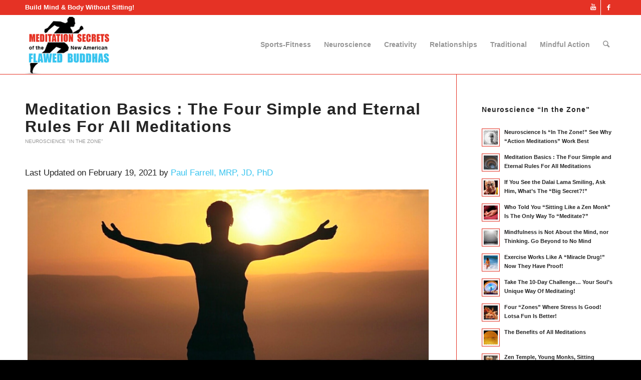

--- FILE ---
content_type: text/html; charset=UTF-8
request_url: https://flawedbuddhas.com/the-four-basic-rules-of-all-meditations/
body_size: 29350
content:
<!DOCTYPE html>
<html lang="en-US" class="html_stretched responsive av-preloader-disabled av-default-lightbox  html_header_top html_logo_left html_main_nav_header html_menu_right html_large html_header_sticky html_header_shrinking html_header_topbar_active html_mobile_menu_phone html_header_searchicon html_content_align_center html_header_unstick_top_disabled html_header_stretch_disabled html_minimal_header html_elegant-blog html_modern-blog html_av-overlay-side html_av-overlay-side-classic html_av-submenu-noclone html_entry_id_838 av-cookies-no-cookie-consent av-no-preview html_text_menu_active ">
<head>
<meta charset="UTF-8" />


<!-- mobile setting -->
<meta name="viewport" content="width=device-width, initial-scale=1">

<!-- Scripts/CSS and wp_head hook -->
<meta name='robots' content='index, follow, max-image-preview:large, max-snippet:-1, max-video-preview:-1' />

	<!-- This site is optimized with the Yoast SEO plugin v25.6 - https://yoast.com/wordpress/plugins/seo/ -->
	<title>Meditation Basics : The Four Simple and Eternal Rules For All Meditations</title>
	<meta name="description" content="When you get down to the basics of meditation there are four very simple rules and they apply to all meditations ancient and contemporary." />
	<link rel="canonical" href="https://flawedbuddhas.com/the-four-basic-rules-of-all-meditations/" />
	<meta property="og:locale" content="en_US" />
	<meta property="og:type" content="article" />
	<meta property="og:title" content="Meditation Basics : The Four Simple and Eternal Rules For All Meditations" />
	<meta property="og:description" content="When you get down to the basics of meditation there are four very simple rules and they apply to all meditations ancient and contemporary." />
	<meta property="og:url" content="https://flawedbuddhas.com/the-four-basic-rules-of-all-meditations/" />
	<meta property="og:site_name" content="Flawed Buddhas" />
	<meta property="article:publisher" content="https://www.facebook.com/FlawedBuddhas" />
	<meta property="article:published_time" content="2018-08-10T14:55:17+00:00" />
	<meta property="article:modified_time" content="2021-02-19T18:19:33+00:00" />
	<meta property="og:image" content="https://flawedbuddhas.com/wp-content/uploads/2017/09/pexels-photo-340981.jpeg" />
	<meta property="og:image:width" content="1280" />
	<meta property="og:image:height" content="851" />
	<meta property="og:image:type" content="image/jpeg" />
	<meta name="author" content="Paul Farrell, MRP, JD, PhD" />
	<meta name="twitter:card" content="summary_large_image" />
	<meta name="twitter:label1" content="Written by" />
	<meta name="twitter:data1" content="Paul Farrell, MRP, JD, PhD" />
	<meta name="twitter:label2" content="Est. reading time" />
	<meta name="twitter:data2" content="8 minutes" />
	<script type="application/ld+json" class="yoast-schema-graph">{"@context":"https://schema.org","@graph":[{"@type":"Article","@id":"https://flawedbuddhas.com/the-four-basic-rules-of-all-meditations/#article","isPartOf":{"@id":"https://flawedbuddhas.com/the-four-basic-rules-of-all-meditations/"},"author":{"name":"Paul Farrell, MRP, JD, PhD","@id":"https://flawedbuddhas.com/#/schema/person/b1916286a76e012d88c468abf582f8c1"},"headline":"Meditation Basics : The Four Simple and Eternal Rules For All Meditations","datePublished":"2018-08-10T14:55:17+00:00","dateModified":"2021-02-19T18:19:33+00:00","mainEntityOfPage":{"@id":"https://flawedbuddhas.com/the-four-basic-rules-of-all-meditations/"},"wordCount":1474,"publisher":{"@id":"https://flawedbuddhas.com/#organization"},"image":{"@id":"https://flawedbuddhas.com/the-four-basic-rules-of-all-meditations/#primaryimage"},"thumbnailUrl":"https://flawedbuddhas.com/wp-content/uploads/2017/09/pexels-photo-340981.jpeg","keywords":["Neuroscience In The Zone","Science Zone Home"],"articleSection":["Neuroscience \"In the Zone\""],"inLanguage":"en-US"},{"@type":"WebPage","@id":"https://flawedbuddhas.com/the-four-basic-rules-of-all-meditations/","url":"https://flawedbuddhas.com/the-four-basic-rules-of-all-meditations/","name":"Meditation Basics : The Four Simple and Eternal Rules For All Meditations","isPartOf":{"@id":"https://flawedbuddhas.com/#website"},"primaryImageOfPage":{"@id":"https://flawedbuddhas.com/the-four-basic-rules-of-all-meditations/#primaryimage"},"image":{"@id":"https://flawedbuddhas.com/the-four-basic-rules-of-all-meditations/#primaryimage"},"thumbnailUrl":"https://flawedbuddhas.com/wp-content/uploads/2017/09/pexels-photo-340981.jpeg","datePublished":"2018-08-10T14:55:17+00:00","dateModified":"2021-02-19T18:19:33+00:00","description":"When you get down to the basics of meditation there are four very simple rules and they apply to all meditations ancient and contemporary.","breadcrumb":{"@id":"https://flawedbuddhas.com/the-four-basic-rules-of-all-meditations/#breadcrumb"},"inLanguage":"en-US","potentialAction":[{"@type":"ReadAction","target":["https://flawedbuddhas.com/the-four-basic-rules-of-all-meditations/"]}]},{"@type":"ImageObject","inLanguage":"en-US","@id":"https://flawedbuddhas.com/the-four-basic-rules-of-all-meditations/#primaryimage","url":"https://flawedbuddhas.com/wp-content/uploads/2017/09/pexels-photo-340981.jpeg","contentUrl":"https://flawedbuddhas.com/wp-content/uploads/2017/09/pexels-photo-340981.jpeg","width":1280,"height":851},{"@type":"BreadcrumbList","@id":"https://flawedbuddhas.com/the-four-basic-rules-of-all-meditations/#breadcrumb","itemListElement":[{"@type":"ListItem","position":1,"name":"Home","item":"https://flawedbuddhas.com/meditation-secrets-of-the-flawed-buddhas/"},{"@type":"ListItem","position":2,"name":"Meditation Basics : The Four Simple and Eternal Rules For All Meditations"}]},{"@type":"WebSite","@id":"https://flawedbuddhas.com/#website","url":"https://flawedbuddhas.com/","name":"Flawed Buddhas","description":"Can&#039;t Sit Like A Zen Monk?","publisher":{"@id":"https://flawedbuddhas.com/#organization"},"potentialAction":[{"@type":"SearchAction","target":{"@type":"EntryPoint","urlTemplate":"https://flawedbuddhas.com/?s={search_term_string}"},"query-input":{"@type":"PropertyValueSpecification","valueRequired":true,"valueName":"search_term_string"}}],"inLanguage":"en-US"},{"@type":"Organization","@id":"https://flawedbuddhas.com/#organization","name":"Flawed Buddhas","url":"https://flawedbuddhas.com/","logo":{"@type":"ImageObject","inLanguage":"en-US","@id":"https://flawedbuddhas.com/#/schema/logo/image/","url":"http://flawedbuddhas.com/wp-content/uploads/2020/10/Youtube-Watermark-1.png","contentUrl":"http://flawedbuddhas.com/wp-content/uploads/2020/10/Youtube-Watermark-1.png","width":150,"height":150,"caption":"Flawed Buddhas"},"image":{"@id":"https://flawedbuddhas.com/#/schema/logo/image/"},"sameAs":["https://www.facebook.com/FlawedBuddhas","https://www.youtube.com/channel/UCIbG0totM6Usy70LlqKs3LA"]},{"@type":"Person","@id":"https://flawedbuddhas.com/#/schema/person/b1916286a76e012d88c468abf582f8c1","name":"Paul Farrell, MRP, JD, PhD","image":{"@type":"ImageObject","inLanguage":"en-US","@id":"https://flawedbuddhas.com/#/schema/person/image/","url":"https://secure.gravatar.com/avatar/b7c5d4ef5b7099e6fa1e73c671234451?s=96&d=mm&r=g","contentUrl":"https://secure.gravatar.com/avatar/b7c5d4ef5b7099e6fa1e73c671234451?s=96&d=mm&r=g","caption":"Paul Farrell, MRP, JD, PhD"},"description":"Dr. Farrell is a Behavioral Economist. His books include The Millionaire Code; The Millionaire Meditation: Stress Management for Wall Street, Corporate America &amp; Entrepreneurs; The Zen Millionaire; The Winning Portfolio; Expert Investing on The Net; Mutual Funds on The Net; and The Lazy Person's Guide to Investing. He also published 1,643 columns on DowJones-MarketWatch and for years was their #1 traffic-generating columnist. Before the Internet, he edited &amp; published FNX: Future News Index, a financial newsletter for stock market traders. Earlier he was a Wall Street investment banker with Morgan Stanley, Executive Vice President of the Financial News Network; and Associate Editor of the Los Angeles Herald Examiner. He has a Doctorate in Psychology, Juris Doctor, Masters in Regional Planning and Bachelor of Architecture. He worked on the Esalen organic farm and served in the U.S. Marine Corps as Staff Sergeant in aviation computer technology."}]}</script>
	<!-- / Yoast SEO plugin. -->


<link rel="alternate" type="application/rss+xml" title="Flawed Buddhas &raquo; Feed" href="https://flawedbuddhas.com/feed/" />
<script type="text/javascript">
/* <![CDATA[ */
window._wpemojiSettings = {"baseUrl":"https:\/\/s.w.org\/images\/core\/emoji\/15.0.3\/72x72\/","ext":".png","svgUrl":"https:\/\/s.w.org\/images\/core\/emoji\/15.0.3\/svg\/","svgExt":".svg","source":{"concatemoji":"https:\/\/flawedbuddhas.com\/wp-includes\/js\/wp-emoji-release.min.js?ver=6.6.4"}};
/*! This file is auto-generated */
!function(i,n){var o,s,e;function c(e){try{var t={supportTests:e,timestamp:(new Date).valueOf()};sessionStorage.setItem(o,JSON.stringify(t))}catch(e){}}function p(e,t,n){e.clearRect(0,0,e.canvas.width,e.canvas.height),e.fillText(t,0,0);var t=new Uint32Array(e.getImageData(0,0,e.canvas.width,e.canvas.height).data),r=(e.clearRect(0,0,e.canvas.width,e.canvas.height),e.fillText(n,0,0),new Uint32Array(e.getImageData(0,0,e.canvas.width,e.canvas.height).data));return t.every(function(e,t){return e===r[t]})}function u(e,t,n){switch(t){case"flag":return n(e,"\ud83c\udff3\ufe0f\u200d\u26a7\ufe0f","\ud83c\udff3\ufe0f\u200b\u26a7\ufe0f")?!1:!n(e,"\ud83c\uddfa\ud83c\uddf3","\ud83c\uddfa\u200b\ud83c\uddf3")&&!n(e,"\ud83c\udff4\udb40\udc67\udb40\udc62\udb40\udc65\udb40\udc6e\udb40\udc67\udb40\udc7f","\ud83c\udff4\u200b\udb40\udc67\u200b\udb40\udc62\u200b\udb40\udc65\u200b\udb40\udc6e\u200b\udb40\udc67\u200b\udb40\udc7f");case"emoji":return!n(e,"\ud83d\udc26\u200d\u2b1b","\ud83d\udc26\u200b\u2b1b")}return!1}function f(e,t,n){var r="undefined"!=typeof WorkerGlobalScope&&self instanceof WorkerGlobalScope?new OffscreenCanvas(300,150):i.createElement("canvas"),a=r.getContext("2d",{willReadFrequently:!0}),o=(a.textBaseline="top",a.font="600 32px Arial",{});return e.forEach(function(e){o[e]=t(a,e,n)}),o}function t(e){var t=i.createElement("script");t.src=e,t.defer=!0,i.head.appendChild(t)}"undefined"!=typeof Promise&&(o="wpEmojiSettingsSupports",s=["flag","emoji"],n.supports={everything:!0,everythingExceptFlag:!0},e=new Promise(function(e){i.addEventListener("DOMContentLoaded",e,{once:!0})}),new Promise(function(t){var n=function(){try{var e=JSON.parse(sessionStorage.getItem(o));if("object"==typeof e&&"number"==typeof e.timestamp&&(new Date).valueOf()<e.timestamp+604800&&"object"==typeof e.supportTests)return e.supportTests}catch(e){}return null}();if(!n){if("undefined"!=typeof Worker&&"undefined"!=typeof OffscreenCanvas&&"undefined"!=typeof URL&&URL.createObjectURL&&"undefined"!=typeof Blob)try{var e="postMessage("+f.toString()+"("+[JSON.stringify(s),u.toString(),p.toString()].join(",")+"));",r=new Blob([e],{type:"text/javascript"}),a=new Worker(URL.createObjectURL(r),{name:"wpTestEmojiSupports"});return void(a.onmessage=function(e){c(n=e.data),a.terminate(),t(n)})}catch(e){}c(n=f(s,u,p))}t(n)}).then(function(e){for(var t in e)n.supports[t]=e[t],n.supports.everything=n.supports.everything&&n.supports[t],"flag"!==t&&(n.supports.everythingExceptFlag=n.supports.everythingExceptFlag&&n.supports[t]);n.supports.everythingExceptFlag=n.supports.everythingExceptFlag&&!n.supports.flag,n.DOMReady=!1,n.readyCallback=function(){n.DOMReady=!0}}).then(function(){return e}).then(function(){var e;n.supports.everything||(n.readyCallback(),(e=n.source||{}).concatemoji?t(e.concatemoji):e.wpemoji&&e.twemoji&&(t(e.twemoji),t(e.wpemoji)))}))}((window,document),window._wpemojiSettings);
/* ]]> */
</script>

<style id='wp-emoji-styles-inline-css' type='text/css'>

	img.wp-smiley, img.emoji {
		display: inline !important;
		border: none !important;
		box-shadow: none !important;
		height: 1em !important;
		width: 1em !important;
		margin: 0 0.07em !important;
		vertical-align: -0.1em !important;
		background: none !important;
		padding: 0 !important;
	}
</style>
<link rel='stylesheet' id='wp-block-library-css' href='https://flawedbuddhas.com/wp-includes/css/dist/block-library/style.min.css?ver=6.6.4' type='text/css' media='all' />
<style id='classic-theme-styles-inline-css' type='text/css'>
/*! This file is auto-generated */
.wp-block-button__link{color:#fff;background-color:#32373c;border-radius:9999px;box-shadow:none;text-decoration:none;padding:calc(.667em + 2px) calc(1.333em + 2px);font-size:1.125em}.wp-block-file__button{background:#32373c;color:#fff;text-decoration:none}
</style>
<style id='global-styles-inline-css' type='text/css'>
:root{--wp--preset--aspect-ratio--square: 1;--wp--preset--aspect-ratio--4-3: 4/3;--wp--preset--aspect-ratio--3-4: 3/4;--wp--preset--aspect-ratio--3-2: 3/2;--wp--preset--aspect-ratio--2-3: 2/3;--wp--preset--aspect-ratio--16-9: 16/9;--wp--preset--aspect-ratio--9-16: 9/16;--wp--preset--color--black: #000000;--wp--preset--color--cyan-bluish-gray: #abb8c3;--wp--preset--color--white: #ffffff;--wp--preset--color--pale-pink: #f78da7;--wp--preset--color--vivid-red: #cf2e2e;--wp--preset--color--luminous-vivid-orange: #ff6900;--wp--preset--color--luminous-vivid-amber: #fcb900;--wp--preset--color--light-green-cyan: #7bdcb5;--wp--preset--color--vivid-green-cyan: #00d084;--wp--preset--color--pale-cyan-blue: #8ed1fc;--wp--preset--color--vivid-cyan-blue: #0693e3;--wp--preset--color--vivid-purple: #9b51e0;--wp--preset--gradient--vivid-cyan-blue-to-vivid-purple: linear-gradient(135deg,rgba(6,147,227,1) 0%,rgb(155,81,224) 100%);--wp--preset--gradient--light-green-cyan-to-vivid-green-cyan: linear-gradient(135deg,rgb(122,220,180) 0%,rgb(0,208,130) 100%);--wp--preset--gradient--luminous-vivid-amber-to-luminous-vivid-orange: linear-gradient(135deg,rgba(252,185,0,1) 0%,rgba(255,105,0,1) 100%);--wp--preset--gradient--luminous-vivid-orange-to-vivid-red: linear-gradient(135deg,rgba(255,105,0,1) 0%,rgb(207,46,46) 100%);--wp--preset--gradient--very-light-gray-to-cyan-bluish-gray: linear-gradient(135deg,rgb(238,238,238) 0%,rgb(169,184,195) 100%);--wp--preset--gradient--cool-to-warm-spectrum: linear-gradient(135deg,rgb(74,234,220) 0%,rgb(151,120,209) 20%,rgb(207,42,186) 40%,rgb(238,44,130) 60%,rgb(251,105,98) 80%,rgb(254,248,76) 100%);--wp--preset--gradient--blush-light-purple: linear-gradient(135deg,rgb(255,206,236) 0%,rgb(152,150,240) 100%);--wp--preset--gradient--blush-bordeaux: linear-gradient(135deg,rgb(254,205,165) 0%,rgb(254,45,45) 50%,rgb(107,0,62) 100%);--wp--preset--gradient--luminous-dusk: linear-gradient(135deg,rgb(255,203,112) 0%,rgb(199,81,192) 50%,rgb(65,88,208) 100%);--wp--preset--gradient--pale-ocean: linear-gradient(135deg,rgb(255,245,203) 0%,rgb(182,227,212) 50%,rgb(51,167,181) 100%);--wp--preset--gradient--electric-grass: linear-gradient(135deg,rgb(202,248,128) 0%,rgb(113,206,126) 100%);--wp--preset--gradient--midnight: linear-gradient(135deg,rgb(2,3,129) 0%,rgb(40,116,252) 100%);--wp--preset--font-size--small: 13px;--wp--preset--font-size--medium: 20px;--wp--preset--font-size--large: 36px;--wp--preset--font-size--x-large: 42px;--wp--preset--spacing--20: 0.44rem;--wp--preset--spacing--30: 0.67rem;--wp--preset--spacing--40: 1rem;--wp--preset--spacing--50: 1.5rem;--wp--preset--spacing--60: 2.25rem;--wp--preset--spacing--70: 3.38rem;--wp--preset--spacing--80: 5.06rem;--wp--preset--shadow--natural: 6px 6px 9px rgba(0, 0, 0, 0.2);--wp--preset--shadow--deep: 12px 12px 50px rgba(0, 0, 0, 0.4);--wp--preset--shadow--sharp: 6px 6px 0px rgba(0, 0, 0, 0.2);--wp--preset--shadow--outlined: 6px 6px 0px -3px rgba(255, 255, 255, 1), 6px 6px rgba(0, 0, 0, 1);--wp--preset--shadow--crisp: 6px 6px 0px rgba(0, 0, 0, 1);}:where(.is-layout-flex){gap: 0.5em;}:where(.is-layout-grid){gap: 0.5em;}body .is-layout-flex{display: flex;}.is-layout-flex{flex-wrap: wrap;align-items: center;}.is-layout-flex > :is(*, div){margin: 0;}body .is-layout-grid{display: grid;}.is-layout-grid > :is(*, div){margin: 0;}:where(.wp-block-columns.is-layout-flex){gap: 2em;}:where(.wp-block-columns.is-layout-grid){gap: 2em;}:where(.wp-block-post-template.is-layout-flex){gap: 1.25em;}:where(.wp-block-post-template.is-layout-grid){gap: 1.25em;}.has-black-color{color: var(--wp--preset--color--black) !important;}.has-cyan-bluish-gray-color{color: var(--wp--preset--color--cyan-bluish-gray) !important;}.has-white-color{color: var(--wp--preset--color--white) !important;}.has-pale-pink-color{color: var(--wp--preset--color--pale-pink) !important;}.has-vivid-red-color{color: var(--wp--preset--color--vivid-red) !important;}.has-luminous-vivid-orange-color{color: var(--wp--preset--color--luminous-vivid-orange) !important;}.has-luminous-vivid-amber-color{color: var(--wp--preset--color--luminous-vivid-amber) !important;}.has-light-green-cyan-color{color: var(--wp--preset--color--light-green-cyan) !important;}.has-vivid-green-cyan-color{color: var(--wp--preset--color--vivid-green-cyan) !important;}.has-pale-cyan-blue-color{color: var(--wp--preset--color--pale-cyan-blue) !important;}.has-vivid-cyan-blue-color{color: var(--wp--preset--color--vivid-cyan-blue) !important;}.has-vivid-purple-color{color: var(--wp--preset--color--vivid-purple) !important;}.has-black-background-color{background-color: var(--wp--preset--color--black) !important;}.has-cyan-bluish-gray-background-color{background-color: var(--wp--preset--color--cyan-bluish-gray) !important;}.has-white-background-color{background-color: var(--wp--preset--color--white) !important;}.has-pale-pink-background-color{background-color: var(--wp--preset--color--pale-pink) !important;}.has-vivid-red-background-color{background-color: var(--wp--preset--color--vivid-red) !important;}.has-luminous-vivid-orange-background-color{background-color: var(--wp--preset--color--luminous-vivid-orange) !important;}.has-luminous-vivid-amber-background-color{background-color: var(--wp--preset--color--luminous-vivid-amber) !important;}.has-light-green-cyan-background-color{background-color: var(--wp--preset--color--light-green-cyan) !important;}.has-vivid-green-cyan-background-color{background-color: var(--wp--preset--color--vivid-green-cyan) !important;}.has-pale-cyan-blue-background-color{background-color: var(--wp--preset--color--pale-cyan-blue) !important;}.has-vivid-cyan-blue-background-color{background-color: var(--wp--preset--color--vivid-cyan-blue) !important;}.has-vivid-purple-background-color{background-color: var(--wp--preset--color--vivid-purple) !important;}.has-black-border-color{border-color: var(--wp--preset--color--black) !important;}.has-cyan-bluish-gray-border-color{border-color: var(--wp--preset--color--cyan-bluish-gray) !important;}.has-white-border-color{border-color: var(--wp--preset--color--white) !important;}.has-pale-pink-border-color{border-color: var(--wp--preset--color--pale-pink) !important;}.has-vivid-red-border-color{border-color: var(--wp--preset--color--vivid-red) !important;}.has-luminous-vivid-orange-border-color{border-color: var(--wp--preset--color--luminous-vivid-orange) !important;}.has-luminous-vivid-amber-border-color{border-color: var(--wp--preset--color--luminous-vivid-amber) !important;}.has-light-green-cyan-border-color{border-color: var(--wp--preset--color--light-green-cyan) !important;}.has-vivid-green-cyan-border-color{border-color: var(--wp--preset--color--vivid-green-cyan) !important;}.has-pale-cyan-blue-border-color{border-color: var(--wp--preset--color--pale-cyan-blue) !important;}.has-vivid-cyan-blue-border-color{border-color: var(--wp--preset--color--vivid-cyan-blue) !important;}.has-vivid-purple-border-color{border-color: var(--wp--preset--color--vivid-purple) !important;}.has-vivid-cyan-blue-to-vivid-purple-gradient-background{background: var(--wp--preset--gradient--vivid-cyan-blue-to-vivid-purple) !important;}.has-light-green-cyan-to-vivid-green-cyan-gradient-background{background: var(--wp--preset--gradient--light-green-cyan-to-vivid-green-cyan) !important;}.has-luminous-vivid-amber-to-luminous-vivid-orange-gradient-background{background: var(--wp--preset--gradient--luminous-vivid-amber-to-luminous-vivid-orange) !important;}.has-luminous-vivid-orange-to-vivid-red-gradient-background{background: var(--wp--preset--gradient--luminous-vivid-orange-to-vivid-red) !important;}.has-very-light-gray-to-cyan-bluish-gray-gradient-background{background: var(--wp--preset--gradient--very-light-gray-to-cyan-bluish-gray) !important;}.has-cool-to-warm-spectrum-gradient-background{background: var(--wp--preset--gradient--cool-to-warm-spectrum) !important;}.has-blush-light-purple-gradient-background{background: var(--wp--preset--gradient--blush-light-purple) !important;}.has-blush-bordeaux-gradient-background{background: var(--wp--preset--gradient--blush-bordeaux) !important;}.has-luminous-dusk-gradient-background{background: var(--wp--preset--gradient--luminous-dusk) !important;}.has-pale-ocean-gradient-background{background: var(--wp--preset--gradient--pale-ocean) !important;}.has-electric-grass-gradient-background{background: var(--wp--preset--gradient--electric-grass) !important;}.has-midnight-gradient-background{background: var(--wp--preset--gradient--midnight) !important;}.has-small-font-size{font-size: var(--wp--preset--font-size--small) !important;}.has-medium-font-size{font-size: var(--wp--preset--font-size--medium) !important;}.has-large-font-size{font-size: var(--wp--preset--font-size--large) !important;}.has-x-large-font-size{font-size: var(--wp--preset--font-size--x-large) !important;}
:where(.wp-block-post-template.is-layout-flex){gap: 1.25em;}:where(.wp-block-post-template.is-layout-grid){gap: 1.25em;}
:where(.wp-block-columns.is-layout-flex){gap: 2em;}:where(.wp-block-columns.is-layout-grid){gap: 2em;}
:root :where(.wp-block-pullquote){font-size: 1.5em;line-height: 1.6;}
</style>
<link rel='stylesheet' id='avia-merged-styles-css' href='https://flawedbuddhas.com/wp-content/uploads/dynamic_avia/avia-merged-styles-4a326dbd8dd7b63d37f910c0388d8fda---67313b0aa6fc1.css' type='text/css' media='all' />
<script type="text/javascript" src="https://flawedbuddhas.com/wp-includes/js/jquery/jquery.min.js?ver=3.7.1" id="jquery-core-js"></script>
<script type="text/javascript" src="https://flawedbuddhas.com/wp-includes/js/jquery/jquery-migrate.min.js?ver=3.4.1" id="jquery-migrate-js"></script>
<link rel="https://api.w.org/" href="https://flawedbuddhas.com/wp-json/" /><link rel="alternate" title="JSON" type="application/json" href="https://flawedbuddhas.com/wp-json/wp/v2/posts/838" /><link rel="EditURI" type="application/rsd+xml" title="RSD" href="https://flawedbuddhas.com/xmlrpc.php?rsd" />
<meta name="generator" content="WordPress 6.6.4" />
<link rel='shortlink' href='https://flawedbuddhas.com/?p=838' />
<link rel="alternate" title="oEmbed (JSON)" type="application/json+oembed" href="https://flawedbuddhas.com/wp-json/oembed/1.0/embed?url=https%3A%2F%2Fflawedbuddhas.com%2Fthe-four-basic-rules-of-all-meditations%2F" />
<link rel="alternate" title="oEmbed (XML)" type="text/xml+oembed" href="https://flawedbuddhas.com/wp-json/oembed/1.0/embed?url=https%3A%2F%2Fflawedbuddhas.com%2Fthe-four-basic-rules-of-all-meditations%2F&#038;format=xml" />
<style id="wplmi-inline-css" type="text/css">
text-size-adjust: 80%;
</style>
<link rel="profile" href="http://gmpg.org/xfn/11" />
<link rel="alternate" type="application/rss+xml" title="Flawed Buddhas RSS2 Feed" href="https://flawedbuddhas.com/feed/" />
<link rel="pingback" href="https://flawedbuddhas.com/xmlrpc.php" />
<!--[if lt IE 9]><script src="https://flawedbuddhas.com/wp-content/themes/enfold/js/html5shiv.js"></script><![endif]-->
<link rel="icon" href="http://flawedbuddhas.com/wp-content/uploads/2024/11/favicon.png" type="image/png">
<style type="text/css">.saboxplugin-wrap{-webkit-box-sizing:border-box;-moz-box-sizing:border-box;-ms-box-sizing:border-box;box-sizing:border-box;border:1px solid #eee;width:100%;clear:both;display:block;overflow:hidden;word-wrap:break-word;position:relative}.saboxplugin-wrap .saboxplugin-gravatar{float:left;padding:0 20px 20px 20px}.saboxplugin-wrap .saboxplugin-gravatar img{max-width:100px;height:auto;border-radius:0;}.saboxplugin-wrap .saboxplugin-authorname{font-size:18px;line-height:1;margin:20px 0 0 20px;display:block}.saboxplugin-wrap .saboxplugin-authorname a{text-decoration:none}.saboxplugin-wrap .saboxplugin-authorname a:focus{outline:0}.saboxplugin-wrap .saboxplugin-desc{display:block;margin:5px 20px}.saboxplugin-wrap .saboxplugin-desc a{text-decoration:underline}.saboxplugin-wrap .saboxplugin-desc p{margin:5px 0 12px}.saboxplugin-wrap .saboxplugin-web{margin:0 20px 15px;text-align:left}.saboxplugin-wrap .sab-web-position{text-align:right}.saboxplugin-wrap .saboxplugin-web a{color:#ccc;text-decoration:none}.saboxplugin-wrap .saboxplugin-socials{position:relative;display:block;background:#fcfcfc;padding:5px;border-top:1px solid #eee}.saboxplugin-wrap .saboxplugin-socials a svg{width:20px;height:20px}.saboxplugin-wrap .saboxplugin-socials a svg .st2{fill:#fff; transform-origin:center center;}.saboxplugin-wrap .saboxplugin-socials a svg .st1{fill:rgba(0,0,0,.3)}.saboxplugin-wrap .saboxplugin-socials a:hover{opacity:.8;-webkit-transition:opacity .4s;-moz-transition:opacity .4s;-o-transition:opacity .4s;transition:opacity .4s;box-shadow:none!important;-webkit-box-shadow:none!important}.saboxplugin-wrap .saboxplugin-socials .saboxplugin-icon-color{box-shadow:none;padding:0;border:0;-webkit-transition:opacity .4s;-moz-transition:opacity .4s;-o-transition:opacity .4s;transition:opacity .4s;display:inline-block;color:#fff;font-size:0;text-decoration:inherit;margin:5px;-webkit-border-radius:0;-moz-border-radius:0;-ms-border-radius:0;-o-border-radius:0;border-radius:0;overflow:hidden}.saboxplugin-wrap .saboxplugin-socials .saboxplugin-icon-grey{text-decoration:inherit;box-shadow:none;position:relative;display:-moz-inline-stack;display:inline-block;vertical-align:middle;zoom:1;margin:10px 5px;color:#444;fill:#444}.clearfix:after,.clearfix:before{content:' ';display:table;line-height:0;clear:both}.ie7 .clearfix{zoom:1}.saboxplugin-socials.sabox-colored .saboxplugin-icon-color .sab-twitch{border-color:#38245c}.saboxplugin-socials.sabox-colored .saboxplugin-icon-color .sab-behance{border-color:#003eb0}.saboxplugin-socials.sabox-colored .saboxplugin-icon-color .sab-deviantart{border-color:#036824}.saboxplugin-socials.sabox-colored .saboxplugin-icon-color .sab-digg{border-color:#00327c}.saboxplugin-socials.sabox-colored .saboxplugin-icon-color .sab-dribbble{border-color:#ba1655}.saboxplugin-socials.sabox-colored .saboxplugin-icon-color .sab-facebook{border-color:#1e2e4f}.saboxplugin-socials.sabox-colored .saboxplugin-icon-color .sab-flickr{border-color:#003576}.saboxplugin-socials.sabox-colored .saboxplugin-icon-color .sab-github{border-color:#264874}.saboxplugin-socials.sabox-colored .saboxplugin-icon-color .sab-google{border-color:#0b51c5}.saboxplugin-socials.sabox-colored .saboxplugin-icon-color .sab-html5{border-color:#902e13}.saboxplugin-socials.sabox-colored .saboxplugin-icon-color .sab-instagram{border-color:#1630aa}.saboxplugin-socials.sabox-colored .saboxplugin-icon-color .sab-linkedin{border-color:#00344f}.saboxplugin-socials.sabox-colored .saboxplugin-icon-color .sab-pinterest{border-color:#5b040e}.saboxplugin-socials.sabox-colored .saboxplugin-icon-color .sab-reddit{border-color:#992900}.saboxplugin-socials.sabox-colored .saboxplugin-icon-color .sab-rss{border-color:#a43b0a}.saboxplugin-socials.sabox-colored .saboxplugin-icon-color .sab-sharethis{border-color:#5d8420}.saboxplugin-socials.sabox-colored .saboxplugin-icon-color .sab-soundcloud{border-color:#995200}.saboxplugin-socials.sabox-colored .saboxplugin-icon-color .sab-spotify{border-color:#0f612c}.saboxplugin-socials.sabox-colored .saboxplugin-icon-color .sab-stackoverflow{border-color:#a95009}.saboxplugin-socials.sabox-colored .saboxplugin-icon-color .sab-steam{border-color:#006388}.saboxplugin-socials.sabox-colored .saboxplugin-icon-color .sab-user_email{border-color:#b84e05}.saboxplugin-socials.sabox-colored .saboxplugin-icon-color .sab-tumblr{border-color:#10151b}.saboxplugin-socials.sabox-colored .saboxplugin-icon-color .sab-twitter{border-color:#0967a0}.saboxplugin-socials.sabox-colored .saboxplugin-icon-color .sab-vimeo{border-color:#0d7091}.saboxplugin-socials.sabox-colored .saboxplugin-icon-color .sab-windows{border-color:#003f71}.saboxplugin-socials.sabox-colored .saboxplugin-icon-color .sab-whatsapp{border-color:#003f71}.saboxplugin-socials.sabox-colored .saboxplugin-icon-color .sab-wordpress{border-color:#0f3647}.saboxplugin-socials.sabox-colored .saboxplugin-icon-color .sab-yahoo{border-color:#14002d}.saboxplugin-socials.sabox-colored .saboxplugin-icon-color .sab-youtube{border-color:#900}.saboxplugin-socials.sabox-colored .saboxplugin-icon-color .sab-xing{border-color:#000202}.saboxplugin-socials.sabox-colored .saboxplugin-icon-color .sab-mixcloud{border-color:#2475a0}.saboxplugin-socials.sabox-colored .saboxplugin-icon-color .sab-vk{border-color:#243549}.saboxplugin-socials.sabox-colored .saboxplugin-icon-color .sab-medium{border-color:#00452c}.saboxplugin-socials.sabox-colored .saboxplugin-icon-color .sab-quora{border-color:#420e00}.saboxplugin-socials.sabox-colored .saboxplugin-icon-color .sab-meetup{border-color:#9b181c}.saboxplugin-socials.sabox-colored .saboxplugin-icon-color .sab-goodreads{border-color:#000}.saboxplugin-socials.sabox-colored .saboxplugin-icon-color .sab-snapchat{border-color:#999700}.saboxplugin-socials.sabox-colored .saboxplugin-icon-color .sab-500px{border-color:#00557f}.saboxplugin-socials.sabox-colored .saboxplugin-icon-color .sab-mastodont{border-color:#185886}.sabox-plus-item{margin-bottom:20px}@media screen and (max-width:480px){.saboxplugin-wrap{text-align:center}.saboxplugin-wrap .saboxplugin-gravatar{float:none;padding:20px 0;text-align:center;margin:0 auto;display:block}.saboxplugin-wrap .saboxplugin-gravatar img{float:none;display:inline-block;display:-moz-inline-stack;vertical-align:middle;zoom:1}.saboxplugin-wrap .saboxplugin-desc{margin:0 10px 20px;text-align:center}.saboxplugin-wrap .saboxplugin-authorname{text-align:center;margin:10px 0 20px}}body .saboxplugin-authorname a,body .saboxplugin-authorname a:hover{box-shadow:none;-webkit-box-shadow:none}a.sab-profile-edit{font-size:16px!important;line-height:1!important}.sab-edit-settings a,a.sab-profile-edit{color:#0073aa!important;box-shadow:none!important;-webkit-box-shadow:none!important}.sab-edit-settings{margin-right:15px;position:absolute;right:0;z-index:2;bottom:10px;line-height:20px}.sab-edit-settings i{margin-left:5px}.saboxplugin-socials{line-height:1!important}.rtl .saboxplugin-wrap .saboxplugin-gravatar{float:right}.rtl .saboxplugin-wrap .saboxplugin-authorname{display:flex;align-items:center}.rtl .saboxplugin-wrap .saboxplugin-authorname .sab-profile-edit{margin-right:10px}.rtl .sab-edit-settings{right:auto;left:0}img.sab-custom-avatar{max-width:75px;}.saboxplugin-wrap {margin-top:0px; margin-bottom:50px; padding: 0px 0px }.saboxplugin-wrap .saboxplugin-authorname {font-size:18px; line-height:25px;}.saboxplugin-wrap .saboxplugin-desc p, .saboxplugin-wrap .saboxplugin-desc {font-size:14px !important; line-height:21px !important;}.saboxplugin-wrap .saboxplugin-web {font-size:14px;}.saboxplugin-wrap .saboxplugin-socials a svg {width:18px;height:18px;}</style>
<!-- To speed up the rendering and to display the site as fast as possible to the user we include some styles and scripts for above the fold content inline -->
<script type="text/javascript">'use strict';var avia_is_mobile=!1;if(/Android|webOS|iPhone|iPad|iPod|BlackBerry|IEMobile|Opera Mini/i.test(navigator.userAgent)&&'ontouchstart' in document.documentElement){avia_is_mobile=!0;document.documentElement.className+=' avia_mobile '}
else{document.documentElement.className+=' avia_desktop '};document.documentElement.className+=' js_active ';(function(){var e=['-webkit-','-moz-','-ms-',''],n='';for(var t in e){if(e[t]+'transform' in document.documentElement.style){document.documentElement.className+=' avia_transform ';n=e[t]+'transform'};if(e[t]+'perspective' in document.documentElement.style)document.documentElement.className+=' avia_transform3d '};if(typeof document.getElementsByClassName=='function'&&typeof document.documentElement.getBoundingClientRect=='function'&&avia_is_mobile==!1){if(n&&window.innerHeight>0){setTimeout(function(){var e=0,o={},a=0,t=document.getElementsByClassName('av-parallax'),i=window.pageYOffset||document.documentElement.scrollTop;for(e=0;e<t.length;e++){t[e].style.top='0px';o=t[e].getBoundingClientRect();a=Math.ceil((window.innerHeight+i-o.top)*0.3);t[e].style[n]='translate(0px, '+a+'px)';t[e].style.top='auto';t[e].className+=' enabled-parallax '}},50)}}})();</script>		<style type="text/css" id="wp-custom-css">
			.header_color .container_wrap_meta {
background: #215fab;
}

.header_color .phone-info, .header_color .phone-info a {
color: white;
}

.header_color .social_bookmarks a {
color: white;
}

.phone-info { font-size: 13px; }

#header_main .avia-menu-text {
    font-size: 14px;
}

.post-entry .big-preview{ display: none !important; }

.copyright {
    color: white;
}

.html_header_top.html_header_sticky #header {
    border-bottom: 1px solid #e53225;
}

body#top .footer_color .widgettitle {text-transform:none;}

a img, a:hover img, .entry img, #top .wp-caption{
border: none !important;
background: none !important;
}

.widgettitle {
    text-transform: none !important;
}

.post-title a {
  text-transform:none !important;
  font-size:32px !important;
}

.wp-caption-text { font-size: 13px !important; }

h1, h2 {
    margin-bottom: 15px;
    margin-top: 5px;
	  line-height: 1.70;
}
h3, h4, h5, h6 {
	  margin-bottom: 15px;
	  margin-top: 10px;
	  line-height: 1.70;
	}
#top .fullsize .template-blog .post .entry-content-wrapper {
    max-width: 100% !important;
}
#top .fullsize .template-blog .post .entry-content {
    max-width: 800px !important;
}
.slide-entry-title a {
  text-transform:none !important;
  font-size:19px !important;
	line-height: 1.0; !important; 
}

article footer.entry-footer{
display:none!important;
}

.page-id-2814 .post-entry span.blog-categories.minor-meta,.post-entry footer.entry-footer {
display:none !important;
	}

.page-id-2814 .avia_textblock h1 {
    font-size: 40px; color: #ffffff; text-shadow: 0 0 4px #000000;
}

.page-id-2814 .avia_textblock h3 {
    font-size: 25px; color: #ffffff; text-shadow: 0 0 4px #000000;
}

.page-id-2814 .slide-entry-title { color: white; !important; 
	text-shadow: 0 0 3px #000000; !important;
}

.page-id-2814 .slide-entry-excerpt { color: white; !important;
	font-size:15px !important;
	line-height: 1.5; !important;
	text-shadow: 0 0 3px #000000; !important;
} 

.news-time { display: none; }

.entry-content-wrapper div li {
font-size: 15px !important;
	line-height: 1.75em;
}








		</style>
		<style type='text/css'>
@font-face {font-family: 'entypo-fontello'; font-weight: normal; font-style: normal; font-display: auto;
src: url('https://flawedbuddhas.com/wp-content/themes/enfold/config-templatebuilder/avia-template-builder/assets/fonts/entypo-fontello.eot');
src: url('https://flawedbuddhas.com/wp-content/themes/enfold/config-templatebuilder/avia-template-builder/assets/fonts/entypo-fontello.eot?#iefix') format('embedded-opentype'), 
url('https://flawedbuddhas.com/wp-content/themes/enfold/config-templatebuilder/avia-template-builder/assets/fonts/entypo-fontello.woff') format('woff'),
url('https://flawedbuddhas.com/wp-content/themes/enfold/config-templatebuilder/avia-template-builder/assets/fonts/entypo-fontello.woff2') format('woff2'),
url('https://flawedbuddhas.com/wp-content/themes/enfold/config-templatebuilder/avia-template-builder/assets/fonts/entypo-fontello.ttf') format('truetype'), 
url('https://flawedbuddhas.com/wp-content/themes/enfold/config-templatebuilder/avia-template-builder/assets/fonts/entypo-fontello.svg#entypo-fontello') format('svg');
} #top .avia-font-entypo-fontello, body .avia-font-entypo-fontello, html body [data-av_iconfont='entypo-fontello']:before{ font-family: 'entypo-fontello'; }
</style>

<!--
Debugging Info for Theme support: 

Theme: Enfold
Version: 4.7.4
Installed: enfold
AviaFramework Version: 5.0
AviaBuilder Version: 4.7.1.1
aviaElementManager Version: 1.0.1
ML:2048-PU:154-PLA:12
WP:6.6.4
Compress: CSS:all theme files - JS:all theme files
Updates: disabled
PLAu:12
-->
</head>




<body id="top" class="post-template-default single single-post postid-838 single-format-standard  rtl_columns stretched arial-websave arial" itemscope="itemscope" itemtype="https://schema.org/WebPage" >

	
	<div id='wrap_all'>

	
<header id='header' class='all_colors header_color light_bg_color  av_header_top av_logo_left av_main_nav_header av_menu_right av_large av_header_sticky av_header_shrinking av_header_stretch_disabled av_mobile_menu_phone av_header_searchicon av_header_unstick_top_disabled av_minimal_header av_bottom_nav_disabled  av_header_border_disabled'  role="banner" itemscope="itemscope" itemtype="https://schema.org/WPHeader" >

		<div id='header_meta' class='container_wrap container_wrap_meta  av_icon_active_right av_extra_header_active av_phone_active_left av_entry_id_838'>
		
			      <div class='container'>
			      <ul class='noLightbox social_bookmarks icon_count_2'><li class='social_bookmarks_youtube av-social-link-youtube social_icon_1'><a target="_blank" aria-label="Link to Youtube" href='https://www.youtube.com/channel/UCIbG0totM6Usy70LlqKs3LA' aria-hidden='false' data-av_icon='' data-av_iconfont='entypo-fontello' title='Youtube' rel="noopener"><span class='avia_hidden_link_text'>Youtube</span></a></li><li class='social_bookmarks_facebook av-social-link-facebook social_icon_2'><a target="_blank" aria-label="Link to Facebook" href='https://www.facebook.com/FlawedBuddhas' aria-hidden='false' data-av_icon='' data-av_iconfont='entypo-fontello' title='Facebook' rel="noopener"><span class='avia_hidden_link_text'>Facebook</span></a></li></ul><div class='phone-info '><span>Build Mind & Body Without Sitting!</span></div>			      </div>
		</div>

		<div  id='header_main' class='container_wrap container_wrap_logo'>
	
        <div class='container av-logo-container'><div class='inner-container'><span class='logo'><a href='https://flawedbuddhas.com/'><img height='100' width='300' src='http://flawedbuddhas.com/wp-content/uploads/2024/11/meditation-runner-logo-2.png' alt='Flawed Buddhas' title='' /></a></span><nav class='main_menu' data-selectname='Select a page'  role="navigation" itemscope="itemscope" itemtype="https://schema.org/SiteNavigationElement" ><div class="avia-menu av-main-nav-wrap"><ul id="avia-menu" class="menu av-main-nav"><li id="menu-item-2268" class="menu-item menu-item-type-taxonomy menu-item-object-category menu-item-top-level menu-item-top-level-1"><a href="https://flawedbuddhas.com/category/sports-fitness/" itemprop="url"><span class="avia-bullet"></span><span class="avia-menu-text">Sports-Fitness</span><span class="avia-menu-fx"><span class="avia-arrow-wrap"><span class="avia-arrow"></span></span></span></a></li>
<li id="menu-item-2270" class="menu-item menu-item-type-taxonomy menu-item-object-category current-post-ancestor current-menu-parent current-post-parent menu-item-top-level menu-item-top-level-2"><a href="https://flawedbuddhas.com/category/neuroscience-in-the-zone/" itemprop="url"><span class="avia-bullet"></span><span class="avia-menu-text">Neuroscience</span><span class="avia-menu-fx"><span class="avia-arrow-wrap"><span class="avia-arrow"></span></span></span></a></li>
<li id="menu-item-2267" class="menu-item menu-item-type-taxonomy menu-item-object-category menu-item-top-level menu-item-top-level-3"><a href="https://flawedbuddhas.com/category/creativity-zone/" itemprop="url"><span class="avia-bullet"></span><span class="avia-menu-text">Creativity</span><span class="avia-menu-fx"><span class="avia-arrow-wrap"><span class="avia-arrow"></span></span></span></a></li>
<li id="menu-item-2269" class="menu-item menu-item-type-taxonomy menu-item-object-category menu-item-top-level menu-item-top-level-4"><a href="https://flawedbuddhas.com/category/relationships/" itemprop="url"><span class="avia-bullet"></span><span class="avia-menu-text">Relationships</span><span class="avia-menu-fx"><span class="avia-arrow-wrap"><span class="avia-arrow"></span></span></span></a></li>
<li id="menu-item-2271" class="menu-item menu-item-type-taxonomy menu-item-object-category menu-item-top-level menu-item-top-level-5"><a href="https://flawedbuddhas.com/category/traditional-meditation/" itemprop="url"><span class="avia-bullet"></span><span class="avia-menu-text">Traditional</span><span class="avia-menu-fx"><span class="avia-arrow-wrap"><span class="avia-arrow"></span></span></span></a></li>
<li id="menu-item-1123" class="menu-item menu-item-type-taxonomy menu-item-object-category menu-item-top-level menu-item-top-level-6"><a href="https://flawedbuddhas.com/category/about-mindful-action/" itemprop="url"><span class="avia-bullet"></span><span class="avia-menu-text">Mindful Action</span><span class="avia-menu-fx"><span class="avia-arrow-wrap"><span class="avia-arrow"></span></span></span></a></li>
<li id="menu-item-search" class="noMobile menu-item menu-item-search-dropdown menu-item-avia-special"><a aria-label="Search" href="?s=" rel="nofollow" data-avia-search-tooltip="

&lt;form role=&quot;search&quot; action=&quot;https://flawedbuddhas.com/&quot; id=&quot;searchform&quot; method=&quot;get&quot; class=&quot;&quot;&gt;
	&lt;div&gt;
		&lt;input type=&quot;submit&quot; value=&quot;&quot; id=&quot;searchsubmit&quot; class=&quot;button avia-font-entypo-fontello&quot; /&gt;
		&lt;input type=&quot;text&quot; id=&quot;s&quot; name=&quot;s&quot; value=&quot;&quot; placeholder=&#039;Search&#039; /&gt;
			&lt;/div&gt;
&lt;/form&gt;" aria-hidden='false' data-av_icon='' data-av_iconfont='entypo-fontello'><span class="avia_hidden_link_text">Search</span></a></li><li class="av-burger-menu-main menu-item-avia-special ">
	        			<a href="#" aria-label="Menu" aria-hidden="false">
							<span class="av-hamburger av-hamburger--spin av-js-hamburger">
								<span class="av-hamburger-box">
						          <span class="av-hamburger-inner"></span>
						          <strong>Menu</strong>
								</span>
							</span>
							<span class="avia_hidden_link_text">Menu</span>
						</a>
	        		   </li></ul></div></nav></div> </div> 
		<!-- end container_wrap-->
		</div>
		<div class='header_bg'></div>

<!-- end header -->
</header>
		
	<div id='main' class='all_colors' data-scroll-offset='116'>

	
		<div class='container_wrap container_wrap_first main_color sidebar_right'>

			<div class='container template-blog template-single-blog '>

				<main class='content units av-content-small alpha  av-blog-meta-comments-disabled av-blog-meta-html-info-disabled'  role="main" itemscope="itemscope" itemtype="https://schema.org/Blog" >

                    <article class='post-entry post-entry-type-standard post-entry-838 post-loop-1 post-parity-odd post-entry-last single-big with-slider post-838 post type-post status-publish format-standard has-post-thumbnail hentry category-neuroscience-in-the-zone tag-neuroscience-in-the-zone tag-science-zone-home'  itemscope="itemscope" itemtype="https://schema.org/BlogPosting" itemprop="blogPost" ><div class='blog-meta'></div><div class='entry-content-wrapper clearfix standard-content'><header class="entry-content-header"><div class="av-heading-wrapper"><h1 class='post-title entry-title '  itemprop="headline" >	<a href='https://flawedbuddhas.com/the-four-basic-rules-of-all-meditations/' rel='bookmark' title='Permanent Link: Meditation Basics : The Four Simple and Eternal Rules For All Meditations'>Meditation Basics : The Four Simple and Eternal Rules For All Meditations			<span class='post-format-icon minor-meta'></span>	</a></h1><span class="blog-categories minor-meta"><a href="https://flawedbuddhas.com/category/neuroscience-in-the-zone/" rel="tag">Neuroscience "In the Zone"</a> </span></div></header><span class="av-vertical-delimiter"></span><div class="big-preview single-big"><a href="https://flawedbuddhas.com/wp-content/uploads/2017/09/pexels-photo-340981-1030x685.jpeg"  title="pexels-photo-340981" ><img width="845" height="321" src="https://flawedbuddhas.com/wp-content/uploads/2017/09/pexels-photo-340981-845x321.jpeg" class="attachment-entry_with_sidebar size-entry_with_sidebar wp-post-image" alt="" decoding="async" fetchpriority="high" /></a></div><div class="entry-content"  itemprop="text" ><p id="post-modified-info">Last Updated on February 19, 2021 by <a href="http://flawedbuddhas.com/author/pbfarrell/" target="_blank" class="last-modified-author">Paul Farrell, MRP, JD, PhD</a></p>
<div id="attachment_2891" style="width: 874px" class="wp-caption aligncenter"><img decoding="async" aria-describedby="caption-attachment-2891" class="wp-image-2891 size-full" src="http://flawedbuddhas.com/wp-content/uploads/2018/08/4-rules-for-all-meditations-header.jpg" alt="The four very simple &amp; eternal rules for all meditations... From ancient cultures to modern sports!" width="864" height="436" srcset="https://flawedbuddhas.com/wp-content/uploads/2018/08/4-rules-for-all-meditations-header.jpg 864w, https://flawedbuddhas.com/wp-content/uploads/2018/08/4-rules-for-all-meditations-header-300x151.jpg 300w, https://flawedbuddhas.com/wp-content/uploads/2018/08/4-rules-for-all-meditations-header-768x388.jpg 768w, https://flawedbuddhas.com/wp-content/uploads/2018/08/4-rules-for-all-meditations-header-705x356.jpg 705w" sizes="(max-width: 864px) 100vw, 864px" /><p id="caption-attachment-2891" class="wp-caption-text">The four very simple &amp; eternal rules for all meditations&#8230; From ancient cultures to modern sports!</p></div>
<div  style='height:25px' class='hr hr-invisible   avia-builder-el-0  el_before_av_hr  avia-builder-el-first '><span class='hr-inner ' ><span class='hr-inner-style'></span></span></div>
<p><strong>That’s right, these 4 super-simple, basic and eternal rules work for every kind of meditation throughout history.</strong></p>
<h2 style="text-align: left;">Meditation Basics : Four Simple and Eternal Rules</h2>
<h3 style="text-align: left;">of all Meditation both Ancient and Contemporary</h3>
<p>When you get down to meditation basics, there are only four very simple rules, and they apply to all meditations, secular and spiritual, ancient and contemporary, whether you’re moving or sitting, alone or meditating in groups. These rules will work for anyone, anywhere, in any situation, at any time.</p>
<div  style='height:25px' class='hr hr-invisible   avia-builder-el-1  el_after_av_hr  el_before_av_hr '><span class='hr-inner ' ><span class='hr-inner-style'></span></span></div>
<p><center><iframe src="https://www.youtube.com/embed/_B3ieun_GfE?rel=0&amp;showinfo=0" width="560" height="315" frameborder="0" allowfullscreen="allowfullscreen"></iframe></center><center>Watch the video : 4 Simple &amp; Eternal Rules of All Meditations that Work for All Humans</center><em><div  style='height:15px' class='hr hr-invisible   avia-builder-el-2  el_after_av_hr  el_before_av_hr '><span class='hr-inner ' ><span class='hr-inner-style'></span></span></div></em></p>
<p><em><strong>They will work for you. </strong></em>These are the rules common to all <a href="https://www.healthline.com/health/mental-health/types-of-meditation" target="_blank" rel="noopener">methods of meditation</a> and they will work no matter what specific activities you select for your meditation, period.</p>
<h3 style="text-align: left;">Meditation Basics : Rule #1</h3>
<p><em><div  style='height:25px' class='hr hr-invisible   avia-builder-el-3  el_after_av_hr  el_before_av_hr '><span class='hr-inner ' ><span class='hr-inner-style'></span></span></div></em></p>
<div id="attachment_3187" style="width: 460px" class="wp-caption aligncenter"><img loading="lazy" decoding="async" aria-describedby="caption-attachment-3187" class="wp-image-3187 size-full" src="http://flawedbuddhas.com/wp-content/uploads/2018/08/meditation-basics-focus.jpg" alt="Rule #1 of meditation basics is focus. Be aware and fully present of whatever you are doing right now." width="450" height="227" srcset="https://flawedbuddhas.com/wp-content/uploads/2018/08/meditation-basics-focus.jpg 450w, https://flawedbuddhas.com/wp-content/uploads/2018/08/meditation-basics-focus-300x151.jpg 300w" sizes="(max-width: 450px) 100vw, 450px" /><p id="caption-attachment-3187" class="wp-caption-text">Rule #1 of meditation basics is FOCUS. Be aware and fully present of whatever you are doing right now.</p></div>
<p style="text-align: left;"><em><div  style='height:15px' class='hr hr-invisible   avia-builder-el-4  el_after_av_hr  el_before_av_hr '><span class='hr-inner ' ><span class='hr-inner-style'></span></span></div></em></p>
<h4 style="text-align: left;">Focus on What You’re Doing in this Moment &#8230; And Nothing Else!</h4>
<p>All meditation techniques, from ancient times to the present, begin with this one fundamental rule:</p>
<p style="text-align: center;"><strong>Whatever you are doing at this moment must be exactly what you are doing at this moment<em>, </em>and nothing else. </strong></p>
<p style="text-align: center;"><strong>No distractions!</strong></p>
<p>Focus, concentrate, be aware and fully present of whatever you’re doing right now &#8211; that’s what meditation is all about. Whether you’re working in the office, commuting, eating, dancing, reading, bowling, <a href="http://flawedbuddhas.com/yes-golf-is-meditation/">playing golf</a> or tennis, <a href="http://flawedbuddhas.com/the-martial-arts-as-meditation/">practicing martial arts</a>, singing or <a href="http://flawedbuddhas.com/inspirational-reading-8/">reading to a two-year-old child</a>, if you stay completely in the moment, you are meditating. The great spiritual masters have been teaching us this core rule for centuries. It works.</p>
<h3 style="text-align: left;">Meditation Basics : Rule #2</h3>
<p><em><div  style='height:25px' class='hr hr-invisible   avia-builder-el-5  el_after_av_hr  el_before_av_hr '><span class='hr-inner ' ><span class='hr-inner-style'></span></span></div></em></p>
<div id="attachment_3188" style="width: 460px" class="wp-caption aligncenter"><img loading="lazy" decoding="async" aria-describedby="caption-attachment-3188" class="wp-image-3188 size-full" src="http://flawedbuddhas.com/wp-content/uploads/2018/08/meditation-basics-anything-can-be-a-meditation.jpg" alt="Rule #2 of meditation basics is ANYTHING can be a meditation. Meditation will become part of your everyday life." width="450" height="227" srcset="https://flawedbuddhas.com/wp-content/uploads/2018/08/meditation-basics-anything-can-be-a-meditation.jpg 450w, https://flawedbuddhas.com/wp-content/uploads/2018/08/meditation-basics-anything-can-be-a-meditation-300x151.jpg 300w" sizes="(max-width: 450px) 100vw, 450px" /><p id="caption-attachment-3188" class="wp-caption-text">Rule #2 of meditation basics is ANYTHING can be a meditation. Meditation will become part of your everyday life.</p></div>
<p style="text-align: left;"><em><div  style='height:15px' class='hr hr-invisible   avia-builder-el-6  el_after_av_hr  el_before_av_hr '><span class='hr-inner ' ><span class='hr-inner-style'></span></span></div></em></p>
<h4 style="text-align: left;">Anything You Do can be a Meditation &#8211; Anything!!</h4>
<p>As long as you’re focused on what you’re doing in the moment, then anything you do can be a meditation. This simple principle &#8211; that anything can be a meditation &#8211; is not new. Experts from ancient spiritual masters to modern stress management clinicians all know this secret.</p>
<p>Throughout this website you’ll see stories about men and women already experimenting with alternative ways of meditating:</p>
<ul>
<li><a href="http://flawedbuddhas.com/fly-fishing-is-meditation-dinner/">Fly-fishing</a></li>
<li><a href="http://flawedbuddhas.com/swimming-surfing/">Surfing</a></li>
<li><a href="http://flawedbuddhas.com/tennis-as-meditation/">Tennis</a></li>
<li><a href="http://flawedbuddhas.com/yes-golf-is-meditation/">Golf</a></li>
<li><a href="http://flawedbuddhas.com/the-martial-arts-as-meditation/">Martial arts</a></li>
<li><a href="http://flawedbuddhas.com/yes-your-favorite-hobby-is-the-perfect-meditation/">Woodworking</a></li>
<li><a href="http://flawedbuddhas.com/personaljournal-writing/">Journal writing</a></li>
</ul>
<p>Things they already do and enjoy. Meditation becomes part of your everyday life rather than an isolated ritual performed twenty minutes in the morning and in the evening.</p>
<h3 style="text-align: left;">Meditation Basics : Rule #3</h3>
<p><em><div  style='height:25px' class='hr hr-invisible   avia-builder-el-7  el_after_av_hr  el_before_av_hr '><span class='hr-inner ' ><span class='hr-inner-style'></span></span></div></em></p>
<div id="attachment_3189" style="width: 460px" class="wp-caption aligncenter"><img loading="lazy" decoding="async" aria-describedby="caption-attachment-3189" class="wp-image-3189 size-full" src="http://flawedbuddhas.com/wp-content/uploads/2018/08/meditation-basics-trust-yourself.jpg" alt="Rule #3 of meditation basics is TRUST YOURSELF. Only you can tell if what you’re doing is right for you. No gurus, monks, teachers or anyone out there will ever know what is best for you." width="450" height="227" srcset="https://flawedbuddhas.com/wp-content/uploads/2018/08/meditation-basics-trust-yourself.jpg 450w, https://flawedbuddhas.com/wp-content/uploads/2018/08/meditation-basics-trust-yourself-300x151.jpg 300w" sizes="(max-width: 450px) 100vw, 450px" /><p id="caption-attachment-3189" class="wp-caption-text">Rule #3 of meditation basics is TRUST yourself. Only you can tell if what you’re doing is right for you. No gurus, monks, teachers or anyone out there will ever know what is best for you.</p></div>
<p><em><div  style='height:15px' class='hr hr-invisible   avia-builder-el-8  el_after_av_hr  el_before_av_hr '><span class='hr-inner ' ><span class='hr-inner-style'></span></span></div></em></p>
<h4 style="text-align: left;">Trust Yourself! The Results are Within You</h4>
<p>You are the sole judge of your meditation program: You experiment, pick what to do, where, when, how. You decide if it’s working. What if it doesn’t feel right? Trust yourself. You’ll know. It’s your decision. Period.</p>
<p>Only you can tell if what you’re doing is right for you, whether you’re getting results, whether it’s time to try something else. No outside authorities, no gurus, monks, teachers or anyone out there, will ever know better than you what’s best for you. There’s only one right way, your way. Trust yourself.</p>
<h3 style="text-align: left;">Meditation Basics : Rule #4</h3>
<p><em><div  style='height:25px' class='hr hr-invisible   avia-builder-el-9  el_after_av_hr  el_before_av_hr '><span class='hr-inner ' ><span class='hr-inner-style'></span></span></div></em></p>
<div id="attachment_3190" style="width: 460px" class="wp-caption aligncenter"><img loading="lazy" decoding="async" aria-describedby="caption-attachment-3190" class="wp-image-3190 size-full" src="http://flawedbuddhas.com/wp-content/uploads/2018/08/meditation-basics-keep-it-simple2.jpg" alt="Rule #4 of meditation basics is keep it SIMPLE. You are already meditating during your daily life, more often than you realize." width="450" height="227" srcset="https://flawedbuddhas.com/wp-content/uploads/2018/08/meditation-basics-keep-it-simple2.jpg 450w, https://flawedbuddhas.com/wp-content/uploads/2018/08/meditation-basics-keep-it-simple2-300x151.jpg 300w" sizes="(max-width: 450px) 100vw, 450px" /><p id="caption-attachment-3190" class="wp-caption-text">Rule #4 of meditation basics is keep it SIMPLE. You are already meditating during your daily life, more often than you realize.</p></div>
<p><em><div  style='height:15px' class='hr hr-invisible   avia-builder-el-10  el_after_av_hr  el_before_av_hr '><span class='hr-inner ' ><span class='hr-inner-style'></span></span></div></em></p>
<h4 style="text-align: left;">Keep it Simple, Everyone Meditates, it Just Happens Naturally!</h4>
<p>There really is no big mysterious secret. Meditation is as simple and as natural as breathing. And yet many experts still make such a big deal of it. The truth is, you’re already meditating, it just happens naturally. Most the time you do it without thinking you’re meditating &#8211; and without calling it “meditation.”</p>
<p>In fact, if there is a secret, the secret is that you can’t “not meditate,” that’s impossible. Everybody does it, naturally. It just happens. We do it often during the day, in breathing, reading, <a href="http://flawedbuddhas.com/the-musical-arts-is-meditation-in-action/">listening to music</a>, walking, praying, exercising, <a href="http://flawedbuddhas.com/sportsfitness-zone-is-meditation/">sports</a>, affirming life goals, working on a positive mental attitude.</p>
<p>Meditating is natural, part of who you are. Keep it real simple. You are already meditating during your daily life, more often than you realize.</p>
<p><strong>So here’s the trick: </strong></p>
<p>Just try to be a bit more aware of how you meditate during each day &#8211; that way you’ll find more of the peace you looking for, have more fun, and enjoy a richer, fuller, more successful life in every way possible.</p>
<div  style='height:40px' class='hr hr-invisible   avia-builder-el-11  el_after_av_hr  el_before_av_hr '><span class='hr-inner ' ><span class='hr-inner-style'></span></span></div>
<div   class='hr hr-short hr-center   avia-builder-el-12  el_after_av_hr  el_before_av_hr '><span class='hr-inner ' ><span class='hr-inner-style'></span></span></div>
<div  style='height:40px' class='hr hr-invisible   avia-builder-el-13  el_after_av_hr  avia-builder-el-last '><span class='hr-inner ' ><span class='hr-inner-style'></span></span></div>
<h2>About the Author</h2>
<div class="saboxplugin-wrap" itemtype="http://schema.org/Person" itemscope itemprop="author"><div class="saboxplugin-tab"><div class="saboxplugin-gravatar"><img alt='Paul Farrell, MRP, JD, PhD' src='https://secure.gravatar.com/avatar/b7c5d4ef5b7099e6fa1e73c671234451?s=100&#038;d=mm&#038;r=g' srcset='https://secure.gravatar.com/avatar/b7c5d4ef5b7099e6fa1e73c671234451?s=200&#038;d=mm&#038;r=g 2x' class='avatar avatar-100 photo' height='100' width='100' itemprop="image"/></div><div class="saboxplugin-authorname"><a href="https://flawedbuddhas.com/author/pbfarrell/" class="vcard author" rel="author"><span class="fn">Paul Farrell, MRP, JD, PhD</span></a></div><div class="saboxplugin-desc"><div itemprop="description"><p>Dr. Farrell is a Behavioral Economist. His books include <a href="https://www.amazon.com/Millionaire-Code-Paths-Wealth-Building/dp/0471426164/">The Millionaire Code</a>; <a href="https://www.amazon.com/Millionaire-Meditation-Management-Corporate-Entrepreneurs/dp/1420875817/">The Millionaire Meditation: Stress Management for Wall Street, Corporate America &amp; Entrepreneurs</a>; <a href="https://www.amazon.com/Zen-Millionaire-Discover-Spiritual-Unlocking/dp/076152777X/">The Zen Millionaire</a>; <a href="https://www.amazon.com/Winning-Portfolio-Choosing-Mutual-Funds/dp/1576600718/">The Winning Portfolio</a>; <a href="https://www.amazon.com/Expert-Investing-Net-Profit-Top-25/dp/0471158674/">Expert Investing on The Net</a>; <a href="https://www.amazon.com/Mutual-Funds-Net-Making-Online/dp/0471174866/">Mutual Funds on The Net</a>; and <a href="https://www.amazon.com/gp/product/0965903672/">The Lazy Person&#8217;s Guide to Investing</a>.</p>
<p>He also published 1,643 columns on <a href="https://www.marketwatch.com/column/paul-b-farrell">DowJones-MarketWatch</a> and for years was their #1 traffic-generating columnist. Before the Internet, he edited &amp; published FNX: Future News Index, a financial newsletter for stock market traders. Earlier he was a Wall Street investment banker with Morgan Stanley, Executive Vice President of the Financial News Network; and Associate Editor of the Los Angeles Herald Examiner.</p>
<p>He has a Doctorate in Psychology, Juris Doctor, Masters in Regional Planning and Bachelor of Architecture. He worked on the Esalen organic farm and served in the U.S. Marine Corps as Staff Sergeant in aviation computer technology.</p>
</div></div><div class="clearfix"></div></div></div></div><span class='post-meta-infos'><time class='date-container minor-meta updated' >August 10, 2018</time><span class='text-sep text-sep-date'>/</span><span class="blog-author minor-meta">by <span class="entry-author-link"  itemprop="author" ><span class="author"><span class="fn"><a href="https://flawedbuddhas.com/author/pbfarrell/" title="Posts by Paul Farrell, MRP, JD, PhD" rel="author">Paul Farrell, MRP, JD, PhD</a></span></span></span></span></span><footer class="entry-footer"><span class="blog-tags minor-meta"><strong>Tags:</strong><span> <a href="https://flawedbuddhas.com/tag/neuroscience-in-the-zone/" rel="tag">Neuroscience In The Zone</a>, <a href="https://flawedbuddhas.com/tag/science-zone-home/" rel="tag">Science Zone Home</a></span></span><div class='av-share-box'><h5 class='av-share-link-description av-no-toc '>Share this entry</h5><ul class='av-share-box-list noLightbox'><li class='av-share-link av-social-link-facebook' ><a target="_blank" aria-label="Share on Facebook" href='https://www.facebook.com/sharer.php?u=https://flawedbuddhas.com/the-four-basic-rules-of-all-meditations/&#038;t=Meditation%20Basics%20%3A%20The%20Four%20Simple%20and%20Eternal%20Rules%20For%20All%20Meditations' aria-hidden='false' data-av_icon='' data-av_iconfont='entypo-fontello' title='' data-avia-related-tooltip='Share on Facebook' rel="noopener"><span class='avia_hidden_link_text'>Share on Facebook</span></a></li><li class='av-share-link av-social-link-twitter' ><a target="_blank" aria-label="Share on Twitter" href='https://twitter.com/share?text=Meditation%20Basics%20%3A%20The%20Four%20Simple%20and%20Eternal%20Rules%20For%20All%20Meditations&#038;url=https://flawedbuddhas.com/?p=838' aria-hidden='false' data-av_icon='' data-av_iconfont='entypo-fontello' title='' data-avia-related-tooltip='Share on Twitter' rel="noopener"><span class='avia_hidden_link_text'>Share on Twitter</span></a></li><li class='av-share-link av-social-link-linkedin' ><a target="_blank" aria-label="Share on LinkedIn" href='https://linkedin.com/shareArticle?mini=true&#038;title=Meditation%20Basics%20%3A%20The%20Four%20Simple%20and%20Eternal%20Rules%20For%20All%20Meditations&#038;url=https://flawedbuddhas.com/the-four-basic-rules-of-all-meditations/' aria-hidden='false' data-av_icon='' data-av_iconfont='entypo-fontello' title='' data-avia-related-tooltip='Share on LinkedIn' rel="noopener"><span class='avia_hidden_link_text'>Share on LinkedIn</span></a></li><li class='av-share-link av-social-link-reddit' ><a target="_blank" aria-label="Share on Reddit" href='https://reddit.com/submit?url=https://flawedbuddhas.com/the-four-basic-rules-of-all-meditations/&#038;title=Meditation%20Basics%20%3A%20The%20Four%20Simple%20and%20Eternal%20Rules%20For%20All%20Meditations' aria-hidden='false' data-av_icon='' data-av_iconfont='entypo-fontello' title='' data-avia-related-tooltip='Share on Reddit' rel="noopener"><span class='avia_hidden_link_text'>Share on Reddit</span></a></li><li class='av-share-link av-social-link-mail' ><a  aria-label="Share by Mail" href='mailto:?subject=Meditation%20Basics%20%3A%20The%20Four%20Simple%20and%20Eternal%20Rules%20For%20All%20Meditations&#038;body=https://flawedbuddhas.com/the-four-basic-rules-of-all-meditations/' aria-hidden='false' data-av_icon='' data-av_iconfont='entypo-fontello' title='' data-avia-related-tooltip='Share by Mail'><span class='avia_hidden_link_text'>Share by Mail</span></a></li></ul></div></footer><div class='post_delimiter'></div></div><div class='post_author_timeline'></div><span class='hidden'>
				<span class='av-structured-data'  itemprop="image" itemscope="itemscope" itemtype="https://schema.org/ImageObject" >
						<span itemprop='url'>https://flawedbuddhas.com/wp-content/uploads/2017/09/pexels-photo-340981.jpeg</span>
						<span itemprop='height'>851</span>
						<span itemprop='width'>1280</span>
				</span>
				<span class='av-structured-data'  itemprop="publisher" itemtype="https://schema.org/Organization" itemscope="itemscope" >
						<span itemprop='name'>Paul Farrell, MRP, JD, PhD</span>
						<span itemprop='logo' itemscope itemtype='https://schema.org/ImageObject'>
							<span itemprop='url'>http://flawedbuddhas.com/wp-content/uploads/2024/11/meditation-runner-logo-2.png</span>
						 </span>
				</span><span class='av-structured-data'  itemprop="author" itemscope="itemscope" itemtype="https://schema.org/Person" ><span itemprop='name'>Paul Farrell, MRP, JD, PhD</span></span><span class='av-structured-data'  itemprop="datePublished" datetime="2018-08-10T07:55:17-07:00" >2018-08-10 07:55:17</span><span class='av-structured-data'  itemprop="dateModified" itemtype="https://schema.org/dateModified" >2021-02-19 10:19:33</span><span class='av-structured-data'  itemprop="mainEntityOfPage" itemtype="https://schema.org/mainEntityOfPage" ><span itemprop='name'>Meditation Basics : The Four Simple and Eternal Rules For All Meditations</span></span></span></article><div class='single-big'></div><div class ='related_posts clearfix av-related-style-full'><h5 class='related_title'>You might also like</h5><div class='related_entries_container '><div class='av_one_half no_margin  alpha relThumb relThumb1 relThumbOdd post-format-standard related_column'>
	<a href='https://flawedbuddhas.com/neuroscience-in-the-zone-meditation/' class='relThumWrap noLightbox' title='Neuroscience Is &#8220;In The Zone!&#8221; See Why &#8220;Action Meditations&#8221; Work Best'>
	<span class='related_image_wrap' ><img width="180" height="180" src="https://flawedbuddhas.com/wp-content/uploads/2018/02/pexels-photo-724994-180x180.jpeg" class="attachment-square size-square wp-post-image" alt="" title="pexels-photo-724994" decoding="async" loading="lazy" srcset="https://flawedbuddhas.com/wp-content/uploads/2018/02/pexels-photo-724994-180x180.jpeg 180w, https://flawedbuddhas.com/wp-content/uploads/2018/02/pexels-photo-724994-80x80.jpeg 80w, https://flawedbuddhas.com/wp-content/uploads/2018/02/pexels-photo-724994-36x36.jpeg 36w" sizes="(max-width: 180px) 100vw, 180px" />	<span class='related-format-icon '><span class='related-format-icon-inner' aria-hidden='true' data-av_icon='' data-av_iconfont='entypo-fontello'></span></span>	</span><strong class='av-related-title'>Neuroscience Is &#8220;In The Zone!&#8221; See Why &#8220;Action Meditations&#8221; Work Best</strong>	</a></div><div class='av_one_half no_margin   relThumb relThumb2 relThumbEven post-format-standard related_column'>
	<a href='https://flawedbuddhas.com/young-monk-zen-temple-sitting-meditating-whispering-his-cellphone/' class='relThumWrap noLightbox' title='Zen Temple, Young Monks, Sitting Meditation, One Whispers &#8220;It&#8217;s Not Working&#8221;'>
	<span class='related_image_wrap' ><img width="180" height="180" src="https://flawedbuddhas.com/wp-content/uploads/2017/09/pexels-photo-236302-180x180.jpeg" class="attachment-square size-square wp-post-image" alt="" title="pexels-photo-236302" decoding="async" loading="lazy" srcset="https://flawedbuddhas.com/wp-content/uploads/2017/09/pexels-photo-236302-180x180.jpeg 180w, https://flawedbuddhas.com/wp-content/uploads/2017/09/pexels-photo-236302-80x80.jpeg 80w, https://flawedbuddhas.com/wp-content/uploads/2017/09/pexels-photo-236302-36x36.jpeg 36w" sizes="(max-width: 180px) 100vw, 180px" />	<span class='related-format-icon '><span class='related-format-icon-inner' aria-hidden='true' data-av_icon='' data-av_iconfont='entypo-fontello'></span></span>	</span><strong class='av-related-title'>Zen Temple, Young Monks, Sitting Meditation, One Whispers &#8220;It&#8217;s Not Working&#8221;</strong>	</a></div><div class='av_one_half no_margin   relThumb relThumb3 relThumbOdd post-format-standard related_column'>
	<a href='https://flawedbuddhas.com/alan-watts-zens-universal-individualist/' class='relThumWrap noLightbox' title='Mindfulness is Not About the Mind, nor Thinking. Go Beyond to No Mind'>
	<span class='related_image_wrap' ><img width="180" height="180" src="https://flawedbuddhas.com/wp-content/uploads/2017/09/Life-of-Pix-free-stock-photos-staircase-city-mist-davideragusa-1-180x180.jpg" class="attachment-square size-square wp-post-image" alt="" title="Life-of-Pix-free-stock-photos-staircase-city-mist-davideragusa" decoding="async" loading="lazy" srcset="https://flawedbuddhas.com/wp-content/uploads/2017/09/Life-of-Pix-free-stock-photos-staircase-city-mist-davideragusa-1-180x180.jpg 180w, https://flawedbuddhas.com/wp-content/uploads/2017/09/Life-of-Pix-free-stock-photos-staircase-city-mist-davideragusa-1-80x80.jpg 80w, https://flawedbuddhas.com/wp-content/uploads/2017/09/Life-of-Pix-free-stock-photos-staircase-city-mist-davideragusa-1-36x36.jpg 36w" sizes="(max-width: 180px) 100vw, 180px" />	<span class='related-format-icon '><span class='related-format-icon-inner' aria-hidden='true' data-av_icon='' data-av_iconfont='entypo-fontello'></span></span>	</span><strong class='av-related-title'>Mindfulness is Not About the Mind, nor Thinking. Go Beyond to No Mind</strong>	</a></div><div class='av_one_half no_margin   relThumb relThumb4 relThumbEven post-format-standard related_column'>
	<a href='https://flawedbuddhas.com/the-dalai-lamas-smile-whats-his-big-secret/' class='relThumWrap noLightbox' title='If You See the Dalai Lama Smiling, Ask Him, What&#8217;s The &#8220;Big Secret?!&#8221;'>
	<span class='related_image_wrap' ><img width="180" height="180" src="https://flawedbuddhas.com/wp-content/uploads/2018/08/dalai-lama-smiling-header-180x180.jpg" class="attachment-square size-square wp-post-image" alt="" title="dalai-lama-smiling-header" decoding="async" loading="lazy" srcset="https://flawedbuddhas.com/wp-content/uploads/2018/08/dalai-lama-smiling-header-180x180.jpg 180w, https://flawedbuddhas.com/wp-content/uploads/2018/08/dalai-lama-smiling-header-80x80.jpg 80w, https://flawedbuddhas.com/wp-content/uploads/2018/08/dalai-lama-smiling-header-36x36.jpg 36w" sizes="(max-width: 180px) 100vw, 180px" />	<span class='related-format-icon '><span class='related-format-icon-inner' aria-hidden='true' data-av_icon='' data-av_iconfont='entypo-fontello'></span></span>	</span><strong class='av-related-title'>If You See the Dalai Lama Smiling, Ask Him, What&#8217;s The &#8220;Big Secret?!&#8221;</strong>	</a></div><div class='av_one_half no_margin   relThumb relThumb5 relThumbOdd post-format-standard related_column'>
	<a href='https://flawedbuddhas.com/about-fabulous-benefits-of-meditation/' class='relThumWrap noLightbox' title='The Benefits of All Meditations'>
	<span class='related_image_wrap' ><img width="180" height="180" src="https://flawedbuddhas.com/wp-content/uploads/2017/09/dhammakaya-pagoda-more-than-million-budhas-47315-2-180x180.jpeg" class="attachment-square size-square wp-post-image" alt="" title="dhammakaya-pagoda-more-than-million-budhas-47315-2" decoding="async" loading="lazy" srcset="https://flawedbuddhas.com/wp-content/uploads/2017/09/dhammakaya-pagoda-more-than-million-budhas-47315-2-180x180.jpeg 180w, https://flawedbuddhas.com/wp-content/uploads/2017/09/dhammakaya-pagoda-more-than-million-budhas-47315-2-80x80.jpeg 80w, https://flawedbuddhas.com/wp-content/uploads/2017/09/dhammakaya-pagoda-more-than-million-budhas-47315-2-36x36.jpeg 36w" sizes="(max-width: 180px) 100vw, 180px" />	<span class='related-format-icon '><span class='related-format-icon-inner' aria-hidden='true' data-av_icon='' data-av_iconfont='entypo-fontello'></span></span>	</span><strong class='av-related-title'>The Benefits of All Meditations</strong>	</a></div><div class='av_one_half no_margin  omega relThumb relThumb6 relThumbEven post-format-standard related_column'>
	<a href='https://flawedbuddhas.com/americas-new-exercise-cure-yes-it-works/' class='relThumWrap noLightbox' title='Exercise Works Like A &#8220;Miracle Drug!&#8221; Now They Have Proof!'>
	<span class='related_image_wrap' ><img width="180" height="180" src="https://flawedbuddhas.com/wp-content/uploads/2017/09/surf-woman-mar-surfer-158018-180x180.jpeg" class="attachment-square size-square wp-post-image" alt="" title="surf-woman-mar-surfer-158018" decoding="async" loading="lazy" srcset="https://flawedbuddhas.com/wp-content/uploads/2017/09/surf-woman-mar-surfer-158018-180x180.jpeg 180w, https://flawedbuddhas.com/wp-content/uploads/2017/09/surf-woman-mar-surfer-158018-80x80.jpeg 80w, https://flawedbuddhas.com/wp-content/uploads/2017/09/surf-woman-mar-surfer-158018-36x36.jpeg 36w" sizes="(max-width: 180px) 100vw, 180px" />	<span class='related-format-icon '><span class='related-format-icon-inner' aria-hidden='true' data-av_icon='' data-av_iconfont='entypo-fontello'></span></span>	</span><strong class='av-related-title'>Exercise Works Like A &#8220;Miracle Drug!&#8221; Now They Have Proof!</strong>	</a></div></div></div>
				<!--end content-->
				</main>

				<aside class='sidebar sidebar_right   alpha units'  role="complementary" itemscope="itemscope" itemtype="https://schema.org/WPSideBar" ><div class='inner_sidebar extralight-border'><div id="newsbox-5" class="widget clearfix newsbox"><h3 class="widgettitle">Neuroscience &#8220;In the Zone&#8221;</h3><ul class="news-wrap image_size_widget"><li class="news-content post-format-standard"><a class='news-link' title='Neuroscience Is &#8220;In The Zone!&#8221; See Why &#8220;Action Meditations&#8221; Work Best' href='https://flawedbuddhas.com/neuroscience-in-the-zone-meditation/'><span class='news-thumb '><img width="36" height="36" src="https://flawedbuddhas.com/wp-content/uploads/2018/02/pexels-photo-724994-36x36.jpeg" class="attachment-widget size-widget wp-post-image" alt="" decoding="async" loading="lazy" srcset="https://flawedbuddhas.com/wp-content/uploads/2018/02/pexels-photo-724994-36x36.jpeg 36w, https://flawedbuddhas.com/wp-content/uploads/2018/02/pexels-photo-724994-80x80.jpeg 80w, https://flawedbuddhas.com/wp-content/uploads/2018/02/pexels-photo-724994-180x180.jpeg 180w" sizes="(max-width: 36px) 100vw, 36px" /></span><strong class='news-headline'>Neuroscience Is &#8220;In The Zone!&#8221; See Why &#8220;Action Meditations&#8221; Work Best<span class='news-time'>September 12, 2018 - 11:29 pm</span></strong></a></li><li class="news-content post-format-standard"><a class='news-link' title='Meditation Basics : The Four Simple and Eternal Rules For All Meditations' href='https://flawedbuddhas.com/the-four-basic-rules-of-all-meditations/'><span class='news-thumb '><img width="36" height="36" src="https://flawedbuddhas.com/wp-content/uploads/2017/09/pexels-photo-340981-36x36.jpeg" class="attachment-widget size-widget wp-post-image" alt="" decoding="async" loading="lazy" srcset="https://flawedbuddhas.com/wp-content/uploads/2017/09/pexels-photo-340981-36x36.jpeg 36w, https://flawedbuddhas.com/wp-content/uploads/2017/09/pexels-photo-340981-80x80.jpeg 80w, https://flawedbuddhas.com/wp-content/uploads/2017/09/pexels-photo-340981-180x180.jpeg 180w" sizes="(max-width: 36px) 100vw, 36px" /></span><strong class='news-headline'>Meditation Basics : The Four Simple and Eternal Rules For All Meditations<span class='news-time'>August 10, 2018 - 7:55 am</span></strong></a></li><li class="news-content post-format-standard"><a class='news-link' title='If You See the Dalai Lama Smiling, Ask Him, What&#8217;s The &#8220;Big Secret?!&#8221;' href='https://flawedbuddhas.com/the-dalai-lamas-smile-whats-his-big-secret/'><span class='news-thumb '><img width="36" height="36" src="https://flawedbuddhas.com/wp-content/uploads/2018/08/dalai-lama-smiling-header-36x36.jpg" class="attachment-widget size-widget wp-post-image" alt="" decoding="async" loading="lazy" srcset="https://flawedbuddhas.com/wp-content/uploads/2018/08/dalai-lama-smiling-header-36x36.jpg 36w, https://flawedbuddhas.com/wp-content/uploads/2018/08/dalai-lama-smiling-header-80x80.jpg 80w, https://flawedbuddhas.com/wp-content/uploads/2018/08/dalai-lama-smiling-header-180x180.jpg 180w" sizes="(max-width: 36px) 100vw, 36px" /></span><strong class='news-headline'>If You See the Dalai Lama Smiling, Ask Him, What&#8217;s The &#8220;Big Secret?!&#8221;<span class='news-time'>August 3, 2018 - 8:09 am</span></strong></a></li><li class="news-content post-format-standard"><a class='news-link' title='Who Told You “Sitting Like a Zen Monk&#8221; Is The Only Way To &#8220;Meditate?&#8221;' href='https://flawedbuddhas.com/who-told-you-sitting-is-the-only-way-to-meditate/'><span class='news-thumb '><img width="36" height="36" src="https://flawedbuddhas.com/wp-content/uploads/2018/07/five-trends-meditation-header-36x36.jpg" class="attachment-widget size-widget wp-post-image" alt="" decoding="async" loading="lazy" srcset="https://flawedbuddhas.com/wp-content/uploads/2018/07/five-trends-meditation-header-36x36.jpg 36w, https://flawedbuddhas.com/wp-content/uploads/2018/07/five-trends-meditation-header-80x80.jpg 80w, https://flawedbuddhas.com/wp-content/uploads/2018/07/five-trends-meditation-header-180x180.jpg 180w" sizes="(max-width: 36px) 100vw, 36px" /></span><strong class='news-headline'>Who Told You “Sitting Like a Zen Monk&#8221; Is The Only Way To &#8220;Meditate?&#8221;<span class='news-time'>July 1, 2018 - 12:56 pm</span></strong></a></li><li class="news-content post-format-standard"><a class='news-link' title='Mindfulness is Not About the Mind, nor Thinking. Go Beyond to No Mind' href='https://flawedbuddhas.com/alan-watts-zens-universal-individualist/'><span class='news-thumb '><img width="36" height="36" src="https://flawedbuddhas.com/wp-content/uploads/2017/09/Life-of-Pix-free-stock-photos-staircase-city-mist-davideragusa-1-36x36.jpg" class="attachment-widget size-widget wp-post-image" alt="" decoding="async" loading="lazy" srcset="https://flawedbuddhas.com/wp-content/uploads/2017/09/Life-of-Pix-free-stock-photos-staircase-city-mist-davideragusa-1-36x36.jpg 36w, https://flawedbuddhas.com/wp-content/uploads/2017/09/Life-of-Pix-free-stock-photos-staircase-city-mist-davideragusa-1-80x80.jpg 80w, https://flawedbuddhas.com/wp-content/uploads/2017/09/Life-of-Pix-free-stock-photos-staircase-city-mist-davideragusa-1-180x180.jpg 180w" sizes="(max-width: 36px) 100vw, 36px" /></span><strong class='news-headline'>Mindfulness is Not About the Mind, nor Thinking. Go Beyond to No Mind<span class='news-time'>October 10, 2017 - 7:47 pm</span></strong></a></li><li class="news-content post-format-standard"><a class='news-link' title='Exercise Works Like A &#8220;Miracle Drug!&#8221; Now They Have Proof!' href='https://flawedbuddhas.com/americas-new-exercise-cure-yes-it-works/'><span class='news-thumb '><img width="36" height="36" src="https://flawedbuddhas.com/wp-content/uploads/2017/09/surf-woman-mar-surfer-158018-36x36.jpeg" class="attachment-widget size-widget wp-post-image" alt="" decoding="async" loading="lazy" srcset="https://flawedbuddhas.com/wp-content/uploads/2017/09/surf-woman-mar-surfer-158018-36x36.jpeg 36w, https://flawedbuddhas.com/wp-content/uploads/2017/09/surf-woman-mar-surfer-158018-80x80.jpeg 80w, https://flawedbuddhas.com/wp-content/uploads/2017/09/surf-woman-mar-surfer-158018-180x180.jpeg 180w" sizes="(max-width: 36px) 100vw, 36px" /></span><strong class='news-headline'>Exercise Works Like A &#8220;Miracle Drug!&#8221; Now They Have Proof!<span class='news-time'>August 31, 2017 - 11:48 pm</span></strong></a></li><li class="news-content post-format-standard"><a class='news-link' title='Take The 10-Day Challenge&#8230; Your Soul&#8217;s Unique Way Of Meditating!' href='https://flawedbuddhas.com/take-the-10-day-meditation-challenge/'><span class='news-thumb '><img width="36" height="36" src="https://flawedbuddhas.com/wp-content/uploads/2017/09/pexels-photo-277256-36x36.jpeg" class="attachment-widget size-widget wp-post-image" alt="" decoding="async" loading="lazy" srcset="https://flawedbuddhas.com/wp-content/uploads/2017/09/pexels-photo-277256-36x36.jpeg 36w, https://flawedbuddhas.com/wp-content/uploads/2017/09/pexels-photo-277256-80x80.jpeg 80w, https://flawedbuddhas.com/wp-content/uploads/2017/09/pexels-photo-277256-180x180.jpeg 180w" sizes="(max-width: 36px) 100vw, 36px" /></span><strong class='news-headline'>Take The 10-Day Challenge&#8230; Your Soul&#8217;s Unique Way Of Meditating!<span class='news-time'>August 30, 2017 - 8:05 am</span></strong></a></li><li class="news-content post-format-standard"><a class='news-link' title='Four &#8220;Zones&#8221; Where Stress Is Good! Lotsa Fun Is Better!' href='https://flawedbuddhas.com/the-four-natural-meditation-zones-1-sports-fitness-2-creativity-3-relationships-4-traditional-mentalsiting/'><span class='news-thumb '><img width="36" height="36" src="https://flawedbuddhas.com/wp-content/uploads/2017/09/pexels-photo-388657-36x36.jpeg" class="attachment-widget size-widget wp-post-image" alt="" decoding="async" loading="lazy" srcset="https://flawedbuddhas.com/wp-content/uploads/2017/09/pexels-photo-388657-36x36.jpeg 36w, https://flawedbuddhas.com/wp-content/uploads/2017/09/pexels-photo-388657-80x80.jpeg 80w, https://flawedbuddhas.com/wp-content/uploads/2017/09/pexels-photo-388657-180x180.jpeg 180w" sizes="(max-width: 36px) 100vw, 36px" /></span><strong class='news-headline'>Four &#8220;Zones&#8221; Where Stress Is Good! Lotsa Fun Is Better!<span class='news-time'>July 6, 2017 - 8:02 am</span></strong></a></li><li class="news-content post-format-standard"><a class='news-link' title='The Benefits of All Meditations' href='https://flawedbuddhas.com/about-fabulous-benefits-of-meditation/'><span class='news-thumb '><img width="36" height="36" src="https://flawedbuddhas.com/wp-content/uploads/2017/09/dhammakaya-pagoda-more-than-million-budhas-47315-2-36x36.jpeg" class="attachment-widget size-widget wp-post-image" alt="" decoding="async" loading="lazy" srcset="https://flawedbuddhas.com/wp-content/uploads/2017/09/dhammakaya-pagoda-more-than-million-budhas-47315-2-36x36.jpeg 36w, https://flawedbuddhas.com/wp-content/uploads/2017/09/dhammakaya-pagoda-more-than-million-budhas-47315-2-80x80.jpeg 80w, https://flawedbuddhas.com/wp-content/uploads/2017/09/dhammakaya-pagoda-more-than-million-budhas-47315-2-180x180.jpeg 180w" sizes="(max-width: 36px) 100vw, 36px" /></span><strong class='news-headline'>The Benefits of All Meditations<span class='news-time'>July 4, 2017 - 9:24 am</span></strong></a></li><li class="news-content post-format-standard"><a class='news-link' title='Zen Temple, Young Monks, Sitting Meditation, One Whispers &#8220;It&#8217;s Not Working&#8221;' href='https://flawedbuddhas.com/young-monk-zen-temple-sitting-meditating-whispering-his-cellphone/'><span class='news-thumb '><img width="36" height="36" src="https://flawedbuddhas.com/wp-content/uploads/2017/09/pexels-photo-236302-36x36.jpeg" class="attachment-widget size-widget wp-post-image" alt="" decoding="async" loading="lazy" srcset="https://flawedbuddhas.com/wp-content/uploads/2017/09/pexels-photo-236302-36x36.jpeg 36w, https://flawedbuddhas.com/wp-content/uploads/2017/09/pexels-photo-236302-80x80.jpeg 80w, https://flawedbuddhas.com/wp-content/uploads/2017/09/pexels-photo-236302-180x180.jpeg 180w" sizes="(max-width: 36px) 100vw, 36px" /></span><strong class='news-headline'>Zen Temple, Young Monks, Sitting Meditation, One Whispers &#8220;It&#8217;s Not Working&#8221;<span class='news-time'>February 22, 2017 - 10:05 am</span></strong></a></li></ul></div></div></aside>

			</div><!--end container-->

		</div><!-- close default .container_wrap element -->


						<div class='container_wrap footer_color' id='footer'>

					<div class='container'>

						<div class='flex_column av_one_third  first el_before_av_one_third'><section id="newsbox-4" class="widget clearfix newsbox"><h3 class="widgettitle">Recent Action Meditation Articles</h3><ul class="news-wrap image_size_widget"><li class="news-content post-format-standard"><a class='news-link' title='Sports Fitness Zone: The #1 Meditation for 80% of Men &#038; Women Across America!' href='https://flawedbuddhas.com/sportsfitness-zone-is-meditation/'><span class='news-thumb '><img width="36" height="36" src="https://flawedbuddhas.com/wp-content/uploads/2017/09/pexels-photo-416778-36x36.jpeg" class="attachment-widget size-widget wp-post-image" alt="" decoding="async" loading="lazy" srcset="https://flawedbuddhas.com/wp-content/uploads/2017/09/pexels-photo-416778-36x36.jpeg 36w, https://flawedbuddhas.com/wp-content/uploads/2017/09/pexels-photo-416778-80x80.jpeg 80w, https://flawedbuddhas.com/wp-content/uploads/2017/09/pexels-photo-416778-180x180.jpeg 180w" sizes="(max-width: 36px) 100vw, 36px" /></span><strong class='news-headline'>Sports Fitness Zone: The #1 Meditation for 80% of Men &#038; Women Across America!<span class='news-time'>January 30, 2019 - 6:21 am</span></strong></a></li><li class="news-content post-format-standard"><a class='news-link' title='Bicycling&#8230; Meditation Is Alive In Every Breath of 66,000,000 American Cyclists' href='https://flawedbuddhas.com/bicycling-a-zen-temple-traveling-along-with-every-breath-of-45000000-cyclists/'><span class='news-thumb '><img width="36" height="36" src="https://flawedbuddhas.com/wp-content/uploads/2017/09/pexels-photo-248547-36x36.jpeg" class="attachment-widget size-widget wp-post-image" alt="" decoding="async" loading="lazy" srcset="https://flawedbuddhas.com/wp-content/uploads/2017/09/pexels-photo-248547-36x36.jpeg 36w, https://flawedbuddhas.com/wp-content/uploads/2017/09/pexels-photo-248547-80x80.jpeg 80w, https://flawedbuddhas.com/wp-content/uploads/2017/09/pexels-photo-248547-180x180.jpeg 180w" sizes="(max-width: 36px) 100vw, 36px" /></span><strong class='news-headline'>Bicycling&#8230; Meditation Is Alive In Every Breath of 66,000,000 American Cyclists<span class='news-time'>January 29, 2019 - 2:09 pm</span></strong></a></li><li class="news-content post-format-standard"><a class='news-link' title='Surfing &#038; Swimming… Natural Action Meditation for 86,000,000 Americans' href='https://flawedbuddhas.com/swimming-surfing/'><span class='news-thumb '><img width="36" height="36" src="https://flawedbuddhas.com/wp-content/uploads/2017/09/pexels-photo-111085-2-36x36.jpeg" class="attachment-widget size-widget wp-post-image" alt="" decoding="async" loading="lazy" srcset="https://flawedbuddhas.com/wp-content/uploads/2017/09/pexels-photo-111085-2-36x36.jpeg 36w, https://flawedbuddhas.com/wp-content/uploads/2017/09/pexels-photo-111085-2-80x80.jpeg 80w, https://flawedbuddhas.com/wp-content/uploads/2017/09/pexels-photo-111085-2-180x180.jpeg 180w" sizes="(max-width: 36px) 100vw, 36px" /></span><strong class='news-headline'>Surfing &#038; Swimming… Natural Action Meditation for 86,000,000 Americans<span class='news-time'>January 28, 2019 - 10:24 pm</span></strong></a></li><li class="news-content post-format-standard"><a class='news-link' title='Running Meditation&#8230; 68,000,000 &#8220;In The Zone&#8221; Becoming &#8220;The Running!&#8221;' href='https://flawedbuddhas.com/running-running-running-is-meditation/'><span class='news-thumb '><img width="36" height="36" src="https://flawedbuddhas.com/wp-content/uploads/2017/09/pexels-photo-235922-36x36.jpeg" class="attachment-widget size-widget wp-post-image" alt="" decoding="async" loading="lazy" srcset="https://flawedbuddhas.com/wp-content/uploads/2017/09/pexels-photo-235922-36x36.jpeg 36w, https://flawedbuddhas.com/wp-content/uploads/2017/09/pexels-photo-235922-80x80.jpeg 80w, https://flawedbuddhas.com/wp-content/uploads/2017/09/pexels-photo-235922-180x180.jpeg 180w" sizes="(max-width: 36px) 100vw, 36px" /></span><strong class='news-headline'>Running Meditation&#8230; 68,000,000 &#8220;In The Zone&#8221; Becoming &#8220;The Running!&#8221;<span class='news-time'>January 27, 2019 - 10:59 am</span></strong></a></li><li class="news-content post-format-standard"><a class='news-link' title='Yoga for Men &#8211; Yes, &#8220;Real Men&#8221; Do Yoga for Fitness &#038; Stress Reduction' href='https://flawedbuddhas.com/yoga-is-meditation/'><span class='news-thumb '><img width="36" height="36" src="https://flawedbuddhas.com/wp-content/uploads/2019/01/yoga-for-men-header-36x36.jpg" class="attachment-widget size-widget wp-post-image" alt="" decoding="async" loading="lazy" srcset="https://flawedbuddhas.com/wp-content/uploads/2019/01/yoga-for-men-header-36x36.jpg 36w, https://flawedbuddhas.com/wp-content/uploads/2019/01/yoga-for-men-header-80x80.jpg 80w, https://flawedbuddhas.com/wp-content/uploads/2019/01/yoga-for-men-header-180x180.jpg 180w" sizes="(max-width: 36px) 100vw, 36px" /></span><strong class='news-headline'>Yoga for Men &#8211; Yes, &#8220;Real Men&#8221; Do Yoga for Fitness &#038; Stress Reduction<span class='news-time'>January 26, 2019 - 1:49 am</span></strong></a></li><li class="news-content post-format-standard"><a class='news-link' title='Fishing Meditation&#8230; Peace In Nature for 50,000,000 Americans' href='https://flawedbuddhas.com/fly-fishing-is-meditation-dinner/'><span class='news-thumb '><img width="36" height="36" src="https://flawedbuddhas.com/wp-content/uploads/2017/09/pexels-photo-102730-2-36x36.jpeg" class="attachment-widget size-widget wp-post-image" alt="" decoding="async" loading="lazy" srcset="https://flawedbuddhas.com/wp-content/uploads/2017/09/pexels-photo-102730-2-36x36.jpeg 36w, https://flawedbuddhas.com/wp-content/uploads/2017/09/pexels-photo-102730-2-80x80.jpeg 80w, https://flawedbuddhas.com/wp-content/uploads/2017/09/pexels-photo-102730-2-180x180.jpeg 180w" sizes="(max-width: 36px) 100vw, 36px" /></span><strong class='news-headline'>Fishing Meditation&#8230; Peace In Nature for 50,000,000 Americans<span class='news-time'>January 25, 2019 - 3:26 pm</span></strong></a></li></ul><span class="seperator extralight-border"></span></section></div><div class='flex_column av_one_third  el_after_av_one_third  el_before_av_one_third '><section id="custom_html-3" class="widget_text widget clearfix widget_custom_html"><h3 class="widgettitle">Build Mind &#038; Body Without Sitting!</h3><div class="textwidget custom-html-widget"><div>
  <div style="position:relative;padding-top:56.25%;">
		<iframe src="https://www.youtube.com/embed/X8UwlwRDYPU" frameborder="0" allowfullscreen style="position:absolute;top:0;left:0;width:100%;height:100%;"></iframe>
		</div>
</div></div><span class="seperator extralight-border"></span></section><section id="custom_html-2" class="widget_text widget clearfix widget_custom_html"><div class="textwidget custom-html-widget"><b><center>I tried for years, it just doesn’t work.</center></b>
	In fact, most Americans are like you and me, we’re not cut out for sitting meditation … not wired … not in our DNA!</div><span class="seperator extralight-border"></span></section></div><div class='flex_column av_one_third  el_after_av_one_third  el_before_av_one_third '><section id="media_image-2" class="widget clearfix widget_media_image"><h3 class="widgettitle">Now Available on Amazon</h3><a href="https://www.amazon.com/Meditation-Secrets-Flawed-Buddhas-Farrell/dp/0578659573/"><img width="217" height="300" src="https://flawedbuddhas.com/wp-content/uploads/2020/07/flawed-buddhas-book-cover-2-217x300.jpg" class="image wp-image-2705  attachment-medium size-medium" alt="" style="max-width: 100%; height: auto;" title="Get a Copy of the Book" decoding="async" loading="lazy" srcset="https://flawedbuddhas.com/wp-content/uploads/2020/07/flawed-buddhas-book-cover-2-217x300.jpg 217w, https://flawedbuddhas.com/wp-content/uploads/2020/07/flawed-buddhas-book-cover-2.jpg 288w" sizes="(max-width: 217px) 100vw, 217px" /></a><span class="seperator extralight-border"></span></section></div>

					</div>


				<!-- ####### END FOOTER CONTAINER ####### -->
				</div>

	


			

			
				<footer class='container_wrap socket_color' id='socket'  role="contentinfo" itemscope="itemscope" itemtype="https://schema.org/WPFooter" >
                    <div class='container'>

                        <span class='copyright'>Meditation Secrets of the Flawed Buddhas </span>

                        <nav class='sub_menu_socket'  role="navigation" itemscope="itemscope" itemtype="https://schema.org/SiteNavigationElement" ><div class="avia3-menu"><ul id="avia3-menu" class="menu"><li id="menu-item-2268" class="menu-item menu-item-type-taxonomy menu-item-object-category menu-item-top-level menu-item-top-level-1"><a href="https://flawedbuddhas.com/category/sports-fitness/" itemprop="url"><span class="avia-bullet"></span><span class="avia-menu-text">Sports-Fitness</span><span class="avia-menu-fx"><span class="avia-arrow-wrap"><span class="avia-arrow"></span></span></span></a></li>
<li id="menu-item-2270" class="menu-item menu-item-type-taxonomy menu-item-object-category current-post-ancestor current-menu-parent current-post-parent menu-item-top-level menu-item-top-level-2"><a href="https://flawedbuddhas.com/category/neuroscience-in-the-zone/" itemprop="url"><span class="avia-bullet"></span><span class="avia-menu-text">Neuroscience</span><span class="avia-menu-fx"><span class="avia-arrow-wrap"><span class="avia-arrow"></span></span></span></a></li>
<li id="menu-item-2267" class="menu-item menu-item-type-taxonomy menu-item-object-category menu-item-top-level menu-item-top-level-3"><a href="https://flawedbuddhas.com/category/creativity-zone/" itemprop="url"><span class="avia-bullet"></span><span class="avia-menu-text">Creativity</span><span class="avia-menu-fx"><span class="avia-arrow-wrap"><span class="avia-arrow"></span></span></span></a></li>
<li id="menu-item-2269" class="menu-item menu-item-type-taxonomy menu-item-object-category menu-item-top-level menu-item-top-level-4"><a href="https://flawedbuddhas.com/category/relationships/" itemprop="url"><span class="avia-bullet"></span><span class="avia-menu-text">Relationships</span><span class="avia-menu-fx"><span class="avia-arrow-wrap"><span class="avia-arrow"></span></span></span></a></li>
<li id="menu-item-2271" class="menu-item menu-item-type-taxonomy menu-item-object-category menu-item-top-level menu-item-top-level-5"><a href="https://flawedbuddhas.com/category/traditional-meditation/" itemprop="url"><span class="avia-bullet"></span><span class="avia-menu-text">Traditional</span><span class="avia-menu-fx"><span class="avia-arrow-wrap"><span class="avia-arrow"></span></span></span></a></li>
<li id="menu-item-1123" class="menu-item menu-item-type-taxonomy menu-item-object-category menu-item-top-level menu-item-top-level-6"><a href="https://flawedbuddhas.com/category/about-mindful-action/" itemprop="url"><span class="avia-bullet"></span><span class="avia-menu-text">Mindful Action</span><span class="avia-menu-fx"><span class="avia-arrow-wrap"><span class="avia-arrow"></span></span></span></a></li>
</ul></div></nav>
                    </div>

	            <!-- ####### END SOCKET CONTAINER ####### -->
				</footer>


					<!-- end main -->
		</div>
		
		<!-- end wrap_all --></div>

<a href='#top' title='Scroll to top' id='scroll-top-link' aria-hidden='true' data-av_icon='' data-av_iconfont='entypo-fontello'><span class="avia_hidden_link_text">Scroll to top</span></a>

<div id="fb-root"></div>


 <script type='text/javascript'>
 /* <![CDATA[ */  
var avia_framework_globals = avia_framework_globals || {};
    avia_framework_globals.frameworkUrl = 'https://flawedbuddhas.com/wp-content/themes/enfold/framework/';
    avia_framework_globals.installedAt = 'https://flawedbuddhas.com/wp-content/themes/enfold/';
    avia_framework_globals.ajaxurl = 'https://flawedbuddhas.com/wp-admin/admin-ajax.php';
/* ]]> */ 
</script>
 
 <script type="text/javascript" src="https://flawedbuddhas.com/wp-content/uploads/dynamic_avia/avia-footer-scripts-147d79cc85259a608c6f43ee2207801d---67313b0ae853c.js" id="avia-footer-scripts-js"></script>

<script type='text/javascript'>
			
	(function($) {
					
			/*	check if google analytics tracking is disabled by user setting via cookie - or user must opt in.	*/
					
			var analytics_code = "<!-- Global site tag (gtag.js) - Google Analytics -->\n<script async src=\"https:\/\/www.googletagmanager.com\/gtag\/js?id=UA-162014702-1\"><\/script>\n<script>\n  window.dataLayer = window.dataLayer || [];\n  function gtag(){dataLayer.push(arguments);}\n  gtag('js', new Date());\n\n  gtag('config', 'UA-162014702-1');\n<\/script>".replace(/\"/g, '"' );
			var html = document.getElementsByTagName('html')[0];

			$('html').on( 'avia-cookie-settings-changed', function(e) 
			{
					var cookie_check = html.className.indexOf('av-cookies-needs-opt-in') >= 0 || html.className.indexOf('av-cookies-can-opt-out') >= 0;
					var allow_continue = true;
					var silent_accept_cookie = html.className.indexOf('av-cookies-user-silent-accept') >= 0;
					var script_loaded = $( 'script.google_analytics_scripts' );

					if( cookie_check && ! silent_accept_cookie )
					{
						if( ! document.cookie.match(/aviaCookieConsent/) || html.className.indexOf('av-cookies-session-refused') >= 0 )
						{
							allow_continue = false;
						}
						else
						{
							if( ! document.cookie.match(/aviaPrivacyRefuseCookiesHideBar/) )
							{
								allow_continue = false;
							}
							else if( ! document.cookie.match(/aviaPrivacyEssentialCookiesEnabled/) )
							{
								allow_continue = false;
							}
							else if( document.cookie.match(/aviaPrivacyGoogleTrackingDisabled/) )
							{
								allow_continue = false;
							}
						}
					}

					if( ! allow_continue )
					{ 
//						window['ga-disable-UA-162014702-1'] = true;
						if( script_loaded.length > 0 )
						{
							script_loaded.remove();
						}
					}
					else
					{
						if( script_loaded.length == 0 )
						{
							$('head').append( analytics_code );
						}
					}
			});
			
			$('html').trigger( 'avia-cookie-settings-changed' );
						
	})( jQuery );
				
</script></body>
</html>


<!-- Page cached by LiteSpeed Cache 7.6.2 on 2026-01-14 04:51:56 -->